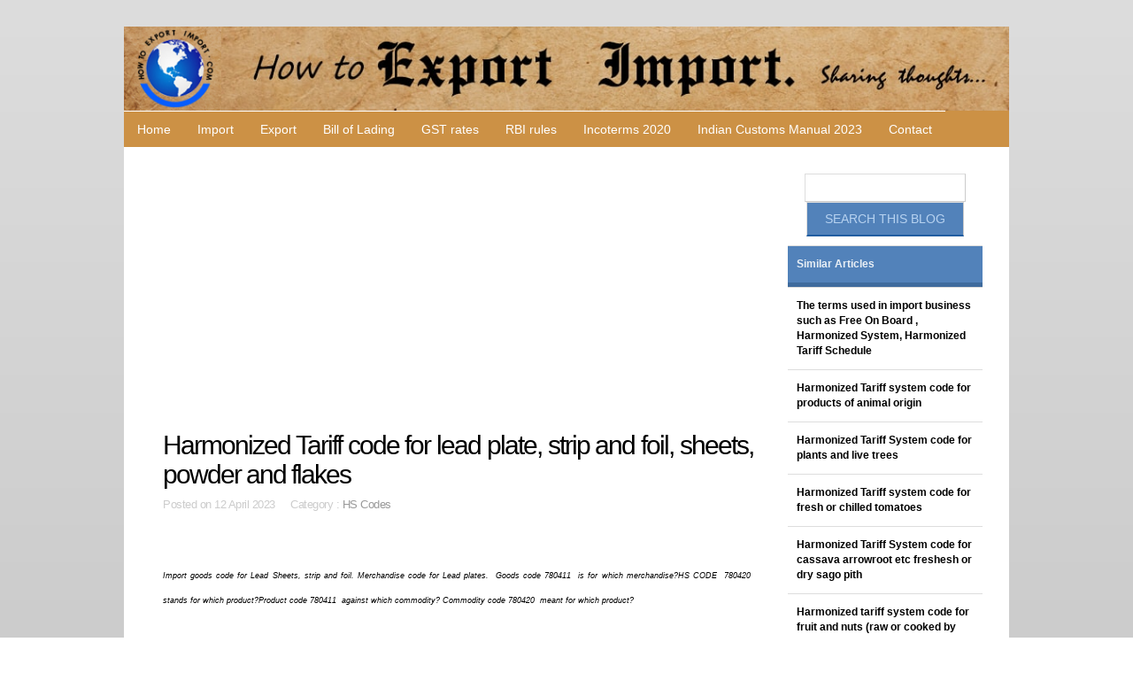

--- FILE ---
content_type: text/html; charset=utf-8
request_url: https://howtoexportimport.com/Harmonized-Tariff-code-for-lead-plate-strip-and-fo-2930.aspx
body_size: 58297
content:


<!DOCTYPE html>
        
<html xmlns="http://www.w3.org/1999/xhtml">
<head><meta http-equiv="Content-Type" content="text/html; charset=utf-8" /><title>
	Harmonized Tariff code for lead plate, strip and foil, sheets, powder and flakes
</title><link rel="stylesheet" href="/styles.css" type="text/css" /><link href="/css/bootstrap.css" rel="stylesheet" /><link rel="stylesheet" type="text/css" href="/css/style.css" /><meta name="viewport" content="width=device-width, minimum-scale=1.0, maximum-scale=1.0" />
    <script async src="//pagead2.googlesyndication.com/pagead/js/adsbygoogle.js"></script>
<script>
     (adsbygoogle = window.adsbygoogle || []).push({
          google_ad_client: "ca-pub-7465763445002640",
          enable_page_level_ads: true
     });
</script>
</head>

<body>
    <form method="post" action="/Harmonized-Tariff-code-for-lead-plate-strip-and-fo-2930.aspx" onsubmit="javascript:return WebForm_OnSubmit();" id="f343">
<div class="aspNetHidden">
<input type="hidden" name="__EVENTTARGET" id="__EVENTTARGET" value="" />
<input type="hidden" name="__EVENTARGUMENT" id="__EVENTARGUMENT" value="" />
<input type="hidden" name="__VIEWSTATE" id="__VIEWSTATE" value="/[base64]/[base64]/[base64]/[base64]/[base64]/[base64]/[base64]" />
</div>

<script type="text/javascript">
//<![CDATA[
var theForm = document.forms['f343'];
if (!theForm) {
    theForm = document.f343;
}
function __doPostBack(eventTarget, eventArgument) {
    if (!theForm.onsubmit || (theForm.onsubmit() != false)) {
        theForm.__EVENTTARGET.value = eventTarget;
        theForm.__EVENTARGUMENT.value = eventArgument;
        theForm.submit();
    }
}
//]]>
</script>


<script src="/WebResource.axd?d=FJpbnJs-VMK8eRm9CgkArmJ36VpEqGm0QOTsViFyl3crXYoXmLnsH0h3C6z0zygt2gsUNtYnE8ESNtjDOdpJEy3nx_o1&amp;t=638628405619783110" type="text/javascript"></script>


<script src="/WebResource.axd?d=FmB82ELCr5SJyVTUsMNhiihEZvthCGvs_52JKPp-8cHGrDRj---uvt3Wzz66vuAIofCJhM0Dbk2YEfHXXyvWSWUuZGSLd_1j_gkWHyo-Suwe20450&amp;t=638628405619783110" type="text/javascript"></script>
<script type="text/javascript">
//<![CDATA[
function WebForm_OnSubmit() {
if (typeof(ValidatorOnSubmit) == "function" && ValidatorOnSubmit() == false) return false;
return true;
}
//]]>
</script>

<div class="aspNetHidden">

	<input type="hidden" name="__VIEWSTATEGENERATOR" id="__VIEWSTATEGENERATOR" value="3989C74E" />
	<input type="hidden" name="__EVENTVALIDATION" id="__EVENTVALIDATION" value="/wEdAAgeGLlMriBtkDmvtBSzjQnrVSgTG0bdETrBsn8OBrKeK1oU0MHAsdbqkzwB6LjaZJHrBWqQ5LvcM6khVFOYYahsjDu35o5CUn6umW4JNpE1p/mSnBMoEMELP9IMJqjFt8ZzC0HW5X2NZNG+sx79x9AcrSDLOWdTP/lMCpx+xdCAa27N3uYhwekcDsLNvCniHvp8gY2U" />
</div>
                           
               
   

    <div id="container" class="width">

    <div>
    <table width="100%"   border="0" cellpadding="0" cellspacing="0"  >
      <tr>
        <td align="center" valign ="middle" style ="background-color:#cc9145;">
            <div class="moblogo"><img src="/image/logo1.jpg"    class="img-responsive"></div>

<div align="center" >
            <a class="toggleMenu" href="#">
 ☰ Menu 
          </a>
            </div>

        </td>
       <td align="left" valign ="middle"  >
               
           <div class="moblogo"><img src="/image/logo3.jpg" class="img-responsive"></div>
                <div class="moblogo2"><img src="/image/logo4.jpg" class="img-responsive"></div>
       </td>


       </tr>
         
    </table></div>

    <div class="container">
	

<ul class="nav">
	<li  class="test">
		<a href="/default.aspx">Home </a></li>
               
  <li>  <a href="/Import/default.aspx" >Import</a></li>
                       
  <li>  <a href="/Export/default.aspx" >Export</a></li>
                       
  <li>  <a href="/Bill-of-Lading/default.aspx" >Bill of Lading</a></li>
                       
  <li>  <a href="/GST-rates/default.aspx" >GST rates</a></li>
                       
  <li>  <a href="/RBI-rules/default.aspx" >RBI rules</a></li>
                       
  <li>  <a href="/Incoterms-2020-/default.aspx" >Incoterms 2020 </a></li>
                       
  <li>  <a href="/Indian-Customs-Manual-2023/default.aspx" >Indian Customs Manual 2023</a></li>
                        
                  <li><a href="/contact.aspx" >Contact</a></li>
     
</ul></div>

<script type="text/javascript" src="http://code.jquery.com/jquery-1.7.2.min.js"></script>
<script type="text/javascript" src="/script.js"></script>
    <div id="body">
 
    <style  type="text/css"   >
         p a{
            text-decoration:underline;font-family:Droid-serif;font-weight:400;font-size:18px;color: #0000ff;
        }
    </style>
    
<script src='https://www.google.com/recaptcha/api.js'></script>
    <section id="content" class="three-column">
        <script async src="//pagead2.googlesyndication.com/pagead/js/adsbygoogle.js"></script>
<!-- 1 mob responsive auto fit -->
<ins class="adsbygoogle"
     style="display:block"
     data-ad-client="ca-pub-7465763445002640"
     data-ad-slot="5783112945"
     data-ad-format="auto"></ins>
<script>
    (adsbygoogle = window.adsbygoogle || []).push({});
</script>
	    <article> 
     
			<h2><span id="ContentPlaceHolder1_pagetitle">Harmonized Tariff code for lead plate, strip and foil, sheets, powder and flakes</span></h2>
			<div class="article-info">Posted on  <span id="ContentPlaceHolder1_TimeCat">12 April 2023 &nbsp;&nbsp;&nbsp;&nbsp;Category : <a href='/HS-Codes/default.aspx'>HS Codes</a></span></div>
 
            
            <p>   <span id="ContentPlaceHolder1_contenttxt"><p>&nbsp;</p>
<p><span style="font-size: xx-small;"><em>Import goods code for Lead Sheets, strip and foil. Merchandise code for Lead plates.&nbsp; Goods code 780411&nbsp; is for which merchandise?HS CODE&nbsp; 780420&nbsp; stands for which product?Product code 780411&nbsp; against which commodity? Commodity code 780420&nbsp; meant for which product?</em></span></p>
<p>&nbsp;</p>
<p><a href="/Find-HTS-HS-code-of-your-product-4088.aspx"><span style="color: #004000;">Find Export Import product code (HTS code) of your goods</span></a> <br /><span style="color: #004000;">Commodity HTS (HS) code </span><a href="/HS-code-for-lead-and-articles-thereof-2933.aspx"><span style="color: #004000;">chapter 78 lead and articles thereof</span></a></p>
<p><br /><a href="/Harmonized-Tariff-code-for-lead-plate-strip-and-fo-2930.aspx"><span style="color: #004000; font-size: medium;"><strong>7804&nbsp; lead plates, sheets, strip, foil, powder &amp; flakes</strong></span></a></p>
<p><span style="color: #004000;"><span style="font-size: large;"><strong>780411&nbsp; Lead Sheets, strip and foil of a thickness (excluding any backing) not exceeding 0.2 mm (0.008 inch) <br />780419&nbsp; Other Lead plates <br />780420&nbsp; Lead Powders and flakes</strong></span></span></p>
<p>&nbsp;</p>
<p><a href="/Government-rules-to-export-Lead-and-Lead-Articles-1494.aspx"><strong><span style="color: #9b00d3;">How to import Lead Powders and flakes and other goods mentioned above</span></strong></a></p>
<p><a href="/Policies-to-Import-Lead-and-Lead-Articles-1069.aspx"><strong><span style="color: #9b00d3;">Procedures to export Lead Powders and flakes and other goods mentioned above</span></strong></a></p>
<p>&nbsp;&nbsp;</p>
<p>&nbsp;</p>
<p><a href="http://www.howtoexportimport.com/GST-rates-for-Goods-and-Services-5817.aspx">Click here to know GST rate on Goods and Services</a></p>
<p><a href="http://www.howtoexportimport.com/GST-exempted-goods-and-services-5824.aspx">GST Exemption list of goods and services</a></p>
<p><a href="/HSN-codes-and-Service-tariff-codes-for-GST-5825.aspx">Find HSN number or Service tariff code for GST</a></p>
<p><a href="http://www.howtoexportimport.com/All-about-enrolment-with-GST-common-portal-for-reg-4531.aspx">GST registration guidelines</a></p>
<p><a href="/Indian-GST-Acts-5818.aspx">Indian GST Laws</a></p>
<p><a href="/Learn-EXPORTS-IMPORTS-Free-of-cost-583.aspx">How to export your goods?</a></p>
<p>&nbsp;</p>
<p><a href="/Learn-EXPORTS-IMPORTS-Free-of-cost-583.aspx">Learn International trade online free</a>. <br /><a href="/10-Tips-to-get-export-order-399.aspx">How to get Export Orders?</a>&nbsp; <br /><a href="/How-to-settle-dispute-in-International-Business-of-557.aspx">How to settle dispute in Exports and Imports?</a>&nbsp; <br /><a href="/Documents-required-for-import-customs-clearance-159.aspx">Import clearance procedures and formalities</a>&nbsp; <br /><a href="/Bank-Pre-shipment-Finance-to-exporters-834.aspx">Bank finance to exporters as pre shipment finance</a>&nbsp; <br /><a href="/Tips-to-exporters-on-Documentation-404.aspx">Tips to exporters on Documentation</a>&nbsp; <br /><a href="/How-Letter-of-Credit-LC-works-36.aspx">How does Letter of Credit work?</a></p>
<p>&nbsp;</p>
<p><a href="/Bank-Packing-credit-to-exporters-of-Floriculture-G-840.aspx"><span style="color: #a92355;">Bank Packing credit to exporters of Floriculture, Grapes and Other Agro-based Products</span></a> <br /><a href="/How-is-packing-credit-pre-shipment-finance-be-liqu-835.aspx"><span style="color: #a92355;">How is packing credit/pre shipment finance be liquidated?</span></a> <br /><a href="/Bank-Pre-shipment-Finance-to-exporters-834.aspx"><span style="color: #a92355;">Bank Pre shipment Finance to exporters</span></a> <br /><a href="/Dimension-details-of-20-rsquo;-Hard-Top-Container-986.aspx"><span style="color: #a92355;">Dimension details of 20&rsquo; Hard Top Container</span></a> <br /><a href="/Common-tips-to-importers-of-Sugars-and-Sugar-Confe-959.aspx"><span style="color: #a92355;">Common tips to importers of Sugars and Sugar Confectionery</span></a> <br /><a href="/Tips-to-importers-of-Edible-preparations-of-fish-m-958.aspx"><span style="color: #a92355;">Tips to importers of Edible preparations of fish,meat,crustaceans etc</span></a></p>
<p><a href="/Tips-to-importers-of-Bamboos-Rattans-Reeds-Rushes--956.aspx"><span style="color: #a92355;">Tips to importers of Bamboos,Rattans,Reeds,Rushes,pips,Betel leaves, Coconut shell, Rudraksha seeds</span></a> <br /><a href="/Tips-to-import-Gums-Resins-and-other-vegetable-sap-955.aspx"><span style="color: #a92355;">Tips to import Gums,Resins and other vegetable saps and extracts</span></a> <br /><a href="/How-to-import-products-of-OIL-SEEDS-MEDICINAL-PLAN-954.aspx"><span style="color: #a92355;">How to import products of OIL SEEDS, MEDICINAL PLANTS and MEDICINAL STRAW?</span></a> <br /><a href="/DRY-CARGO-CONTAINERS-963.aspx"><span style="color: #a92355;">DRY CARGO CONTAINERS</span></a> <br /><a href="/Conditions-of-Bank-to-provide-Export-Packing-Credi-838.aspx"><span style="color: #a92355;">Conditions of Bank to provide Export Packing Credit to Sub-Suppliers</span></a> <br /><a href="/Packing-credit-pre-shipment-finance-to-suppliers-f-837.aspx"><span style="color: #a92355;">Packing credit pre shipment finance to suppliers for exports through other export agencies</span></a> <br /><a href="/Bank-Running-Account-Facility-for-Exporters-836.aspx"><span style="color: #a92355;">Bank Running Account Facility for Exporters</span></a> <br /><a href="/Negotiation-procedures-and-formalities-of-export-b-62.aspx"><span style="color: #a92355;">Negotiation procedures and formalities of export bills</span></a> <br /><a href="/Non-receipt-of-Cargo-Arrival-Notice-Can-importer-s-410.aspx"><span style="color: #a92355;">Non receipt of Cargo Arrival Notice, Can importer sue against shipping company</span></a> <br /><a href="/OBJECTIVES-OF-CUSTOMS-CONTROL-for-EXPORT-GOODS-494.aspx"><span style="color: #a92355;">OBJECTIVES OF CUSTOMS CONTROL for EXPORT GOODS</span></a></p>
<p><a href="/OBL-not-released-OBL-not-surrendered-no-telex-rele-121.aspx"><span style="color: #a92355;">OBL not released OBL not surrendered no telex release</span></a></p>
<p>&nbsp;</p>
<p>This post explains:</p>
<p>What is the HS code for Lead Powders and flakes?What is HTS code&nbsp; for Lead Sheets, strip and foil? Mention Harmonized Tariff system code of Lead Powders and flakes. What is the Product code for import of Lead Sheets, strip and foil.How to get commodity code to export Lead Powders and flakes.&nbsp;&nbsp;&nbsp;&nbsp; Export goods code for Lead plates.</p></span></p>
            <br />
                  
            <div id="ContentPlaceHolder1_pnlcomm" style="background-color:#F0F0F0;width:100%;padding :1px 4px 12px 9px;">
	
                                      <h3>Comments        </h3>        
                                            
                                                            <div>
		<table cellspacing="0" Border="0" id="ContentPlaceHolder1_comnt" style="border-style:None;width:100%;border-collapse:collapse;">
			<tr>
				<td><br />
                                                                           <fieldset style ="text-align: justify;"> <legend>   NITIN KARIA: 
                                                                         <span class="article-info">On 18 October 2019</span></legend> 
                                                                           WHAT IS DIRRENCE BETWEEN LEAD SHEET AND LEAD PLATES.CAN LEAD PLATE COMES N ROLLED FORM? 
                                                                           </fieldset>                                                                         
                                                                        </td>
			</tr>
		</table>
	</div>


</div>
</article>
	
		
            <h3>Discussion Forum</h3>
         You can also share your thoughts about this article.<br />
           Any one can answer on question posted by Readers
            <fieldset> 
                    <p><label for="name">Name:</label>
                        <input name="ctl00$ContentPlaceHolder1$UsrName" type="text" id="ContentPlaceHolder1_UsrName" />
                                           
                                                <span id="ContentPlaceHolder1_RequiredFieldValidator1" style="visibility:hidden;">*</span></p>
                    <p><label for="email">Email:</label>
                  <input name="ctl00$ContentPlaceHolder1$UsrEmail" type="text" id="ContentPlaceHolder1_UsrEmail" />

                   <span id="ContentPlaceHolder1_RequiredFieldValidator2" style="visibility:hidden;">*</span></p>
                                        <p><label for="message">Message:</label>
                 <textarea name="ctl00$ContentPlaceHolder1$comment" rows="2" cols="20" id="ContentPlaceHolder1_comment">
</textarea>
                <span id="ContentPlaceHolder1_RequiredFieldValidator3" style="visibility:hidden;">*</span>
                    </p>
                     <p>
                         <div class="g-recaptcha" data-sitekey="6LfIlT0UAAAAABhOWjFJ6bITrz1PAS60t364TwH3"></div></p>
                    
                    <p><input type="submit" name="ctl00$ContentPlaceHolder1$Button1" value="Submit Comment" onclick="javascript:WebForm_DoPostBackWithOptions(new WebForm_PostBackOptions(&quot;ctl00$ContentPlaceHolder1$Button1&quot;, &quot;&quot;, true, &quot;sdsdf&quot;, &quot;&quot;, false, false))" id="ContentPlaceHolder1_Button1" class="formbutton" /> </p>
               <p><input name="ctl00$ContentPlaceHolder1$errlbl" type="text" id="ContentPlaceHolder1_errlbl" style="color:Red;background-color:Transparent;border-style:None;" /></p>
            </fieldset>                                                                                                     

                                                        
  </section>

       

        <aside class="sidebar small-sidebar right-sidebar"> 
                                                             <div id="pnlsearch" align="center" onkeypress="javascript:return WebForm_FireDefaultButton(event, &#39;Butsrch&#39;)">
	
              <input name="ctl00$txtsrch" type="text" id="txtsrch" class="s" />   <br />  
  <input type="submit" name="ctl00$Butsrch" value="Search this blog" id="Butsrch" style="background-color: #5282BA;color: #B7D2F0;display: inline-block;border-bottom-width:2px;border-bottom-color: #215DA1;padding: 8px 20px;text-decoration: none;text-transform: uppercase;" />
                                                                

                                                              
</div>   
            	<ul>	
       
             
                     <li>    
                    <ul class="blocklist">     
                         
                        
    
                        
 <li><a class="selected" href="#">Similar Articles</a></li>
                            
                          <li><a style="font-weight:600;color:black;"  href='/The-terms-used-in-import-business-such-as-Free-On--1802.aspx'>
                                                                    The terms used in import business such as Free On Board , Harmonized System, Harmonized Tariff Schedule
                                                                </a> </li>  
                          <li><a style="font-weight:600;color:black;"  href='/Harmonized-Tariff-system-code-for-products-of-anim-2827.aspx'>
                                                                    Harmonized Tariff system code for products of animal origin
                                                                </a> </li>  
                          <li><a style="font-weight:600;color:black;"  href='/Harmonized-Tariff-System-code-for-plants-and-live--2832.aspx'>
                                                                    Harmonized Tariff System code for plants and live trees
                                                                </a> </li>  
                          <li><a style="font-weight:600;color:black;"  href='/Harmonized-Tariff-system-code-for-fresh-or-chilled-2834.aspx'>
                                                                    Harmonized Tariff system code for fresh or chilled tomatoes
                                                                </a> </li>  
                          <li><a style="font-weight:600;color:black;"  href='/Harmonized-Tariff-System-code-for-cassava-arrowroo-2846.aspx'>
                                                                    Harmonized Tariff System code for cassava arrowroot etc freshesh or dry sago pith
                                                                </a> </li>  
                          <li><a style="font-weight:600;color:black;"  href='/Harmonized-tariff-system-code-for-fruit-and-nuts-r-2878.aspx'>
                                                                    Harmonized tariff system code for fruit and nuts (raw or cooked by steam etc), frozen
                                                                </a> </li>  
                          <li><a style="font-weight:600;color:black;"  href='/Harmonized-Tariff-system-code-for-articles-of-jewe-2911.aspx'>
                                                                    Harmonized Tariff system code for articles of jewelry and parts of silver or precious metal
                                                                </a> </li>  
                          <li><a style="font-weight:600;color:black;"  href='/Harmonized-Tariff-System-code-of-seeds-fruit-and-s-2961.aspx'>
                                                                    Harmonized Tariff System code of seeds, fruit and spores, for sowing
                                                                </a> </li>  
                          <li><a style="font-weight:600;color:black;"  href='/Harmonized-Tariff-system-codes-of-oil-seeds-grains-2967.aspx'>
                                                                    Harmonized Tariff system codes of oil seeds,grains,medicinal plants,straw
                                                                </a> </li>  
                          <li><a style="font-weight:600;color:black;"  href='/Harmonized-Tariff-system-code-for-aluminum-powders-2970.aspx'>
                                                                    Harmonized Tariff system code for aluminum powders of nonlamellar structure or lamellar structure
                                                                </a> </li>  

                        </ul>
                         </li>
                    </ul>
           <div style ="max-height:250px;overflow:hidden;" >
             <script async src="//pagead2.googlesyndication.com/pagead/js/adsbygoogle.js"></script>
<!-- 1 mob responsive auto fit -->
<ins class="adsbygoogle"
     style="display:block"
     data-ad-client="ca-pub-7465763445002640"
     data-ad-slot="5783112945"
     data-ad-format="auto"></ins>
<script>
    (adsbygoogle = window.adsbygoogle || []).push({});
</script>
               </div> 
	<ul>	
       
             
                     <li>    
                    <ul class="blocklist">     
                         
                        
                        <li><a class="selected" href="#">Most Recent Articles</a></li>
                        
                          <li><a   href='/CENTRAL-EXCISE-Notification-No-16-of-2024-dated-14-22508.aspx'>
                                                                    CENTRAL EXCISE Notification No 16 of 2024 dated 14th June, 2024
                                                                </a> </li>  
                          <li><a   href='/Notification-no-15-2024-CENTRAL-EXCISE-date-on-31s-22507.aspx'>
                                                                    Notification no 15/2024 CENTRAL EXCISE date on 31st May, 2024
                                                                </a> </li>  
                          <li><a   href='/CENTRAL-EXCISE-Notification-No-14-of-2024-dated-15-22506.aspx'>
                                                                    CENTRAL EXCISE Notification No 14 of 2024 dated 15th May, 2024
                                                                </a> </li>  
                          <li><a   href='/Notification-no-13-2024-CENTRAL-EXCISE-date-on-30t-22505.aspx'>
                                                                    Notification no 13/2024 CENTRAL EXCISE date on 30th April, 2024
                                                                </a> </li>  
                          <li><a   href='/CENTRAL-EXCISE-Notification-No-12-of-2024-dated-15-22504.aspx'>
                                                                    CENTRAL EXCISE Notification No 12 of 2024 dated 15th April, 2024
                                                                </a> </li>  
                          <li><a   href='/Notification-no-11-2024-CENTRAL-EXCISE-date-on-3rd-22503.aspx'>
                                                                    Notification no 11/2024 CENTRAL EXCISE date on 3rd April, 2024
                                                                </a> </li>  
                          <li><a   href='/CENTRAL-EXCISE-Notification-No-10-of-2024-dated-15-22502.aspx'>
                                                                    CENTRAL EXCISE Notification No 10 of 2024 dated 15th March, 2024
                                                                </a> </li>  
                          <li><a   href='/Notification-No-25-2024-Customs-date-on-6th-May-20-22501.aspx'>
                                                                    Notification No 25/2024 Customs date on  6th May, 2024
                                                                </a> </li>  
                          <li><a   href='/CUSTOMS-Notification-No-24-of-2024-dated-3rd-May-2-22500.aspx'>
                                                                    CUSTOMS Notification No 24 of 2024 dated 3rd May, 2024
                                                                </a> </li>  
                          <li><a   href='/Notification-No-23-2024-Customs-date-on-5th-April--22499.aspx'>
                                                                    Notification No 23/2024 Customs date on  5th April, 2024
                                                                </a> </li>  
                          <li>
<a href="/Track-your-Air-shipment-here-437.aspx" >Track Your Air Shipment Here</a> </li>
                     <li>    
 <a href="/Track-your-Sea-shipment-here-439.aspx" class="commt-line">Track Your Sea Shipment Here</a> 
                           </li>
                    </ul>
                </li>
                
               

		
               
                


               <script async src="//pagead2.googlesyndication.com/pagead/js/adsbygoogle.js"></script>
<!-- 1 mob responsive auto fit -->
<ins class="adsbygoogle"
     style="display:block"
     data-ad-client="ca-pub-7465763445002640"
     data-ad-slot="5783112945"
     data-ad-format="auto"></ins>
<script>
    (adsbygoogle = window.adsbygoogle || []).push({});
</script>

                <li>    
                    <ul class="blocklist">      
                        <li><a class="selected" href="#">Featured Articles</a></li>
                        
                          <li><a   href='/Why-best-attention-while-preparing-Export-Invoice--147.aspx'>
                                                                    Why, best attention while preparing Export Invoice?
                                                                </a> </li>  
                          <li><a   href='/How-to-export-from-India-to-Iraq--9079.aspx'>
                                                                    How to export from India to Iraq?
                                                                </a> </li>  
                          <li><a   href='/-Import-from-Italy-to-India-step-by-step-procedure-8495.aspx'>
                                                                     Import from Italy to India, step by step procedures  
                                                                </a> </li>  
                          <li><a   href='/Zero-percentage-GST-on-Health-care-services-by-a-c-6257.aspx'>
                                                                    Zero percentage GST on Health care services by a clinical establishment
                                                                </a> </li>  
                          <li><a   href='/Indian-Tariff-Code-ITC-for-FURNITURE-BEDDING-CUSHI-937.aspx'>
                                                                    Indian Tariff Code (ITC) for FURNITURE, BEDDING, CUSHIONS, LAMPS and LIGHTING FITTINGS NESOI, ILLUMINATED SIGNS, NAMEPLATES and THE LIKE, PREFABRICATED BUILDINGS
                                                                </a> </li>  
                          <li><a   href='/Steps-required-to-import-Rubber-and-rubber-article-1033.aspx'>
                                                                    Steps required to import Rubber and rubber articles
                                                                </a> </li>  
                          <li><a   href='/GST-scheduled-rate-on-Processed-fish-business-7348.aspx'>
                                                                    GST scheduled rate on Processed fish business
                                                                </a> </li>  
                          <li><a   href='/No-need-to-pay-GST-on-sale-of-spacecraft-launch-ve-6472.aspx'>
                                                                    No need to pay GST on sale of spacecraft launch vehicles
                                                                </a> </li>  
                          <li><a   href='/6-digit-HS-codes-Chapter-37-PHOTOGRAPHIC-OR-CINEMA-728.aspx'>
                                                                    6 digit HS codes Chapter 37 PHOTOGRAPHIC OR CINEMATOGRAPHIC GOODS
                                                                </a> </li>  
                          <li><a   href='/GST-rate-for-Business-Auxiliary-Service-5693.aspx'>
                                                                    GST rate for Business Auxiliary Service
                                                                </a> </li>  
                        
                    </ul>
                </li>
                
               

		
               
                


               <script async src="//pagead2.googlesyndication.com/pagead/js/adsbygoogle.js"></script>
<!-- 1 mob responsive auto fit -->
<ins class="adsbygoogle"
     style="display:block"
     data-ad-client="ca-pub-7465763445002640"
     data-ad-slot="5783112945"
     data-ad-format="auto"></ins>
<script>
    (adsbygoogle = window.adsbygoogle || []).push({});
</script>

                
          </ul>
		
        </aside>
    	<div class="clear"></div>
    </div>
    <footer>
         <script async src="//pagead2.googlesyndication.com/pagead/js/adsbygoogle.js"></script>
<!-- 1 mob responsive auto fit -->
<ins class="adsbygoogle"
     style="display:block"
     data-ad-client="ca-pub-7465763445002640"
     data-ad-slot="5783112945"
     data-ad-format="auto"></ins>
<script>
    (adsbygoogle = window.adsbygoogle || []).push({});
</script>
       
        <div class="footer-content">
          
     
  <ul><li><a  href='/Import/default.aspx'>Import</a></li>  </ul>   
            
  <ul><li><a  href='/Export/default.aspx'>Export</a></li>  </ul>   
            
  <ul><li><a  href='/For-Beginners/default.aspx'>For Beginners</a></li>  </ul>   
            
  <ul><li><a  href='/Track-Your-Shipment/default.aspx'>Track Your Shipment</a></li>  </ul>   
            
  <ul><li><a  href='/Abbreviations/default.aspx'>Abbreviations</a></li>  </ul>   
            
  <ul><li><a  href='/Inco-Terms/default.aspx'>Inco Terms</a></li>  </ul>   
            
  <ul><li><a  href='/Export-India/default.aspx'>Export India</a></li>  </ul>   
            
  <ul><li><a  href='/Import-India/default.aspx'>Import India</a></li>  </ul>   
            
  <ul><li><a  href='/Import-US/default.aspx'>Import US</a></li>  </ul>   
            
  <ul><li><a  href='/Export-Import-Terms/default.aspx'>Export Import Terms</a></li>  </ul>   
            
  <ul><li><a  href='/Export-incentives-and-benefits/default.aspx'>Export incentives and benefits</a></li>  </ul>   
            
  <ul><li><a  href='/FAQ/default.aspx'>FAQ</a></li>  </ul>   
            
  <ul><li><a  href='/Bill-of-Lading/default.aspx'>Bill of Lading</a></li>  </ul>   
            
  <ul><li><a  href='/Foreign-Trade-Policy-2015-20/default.aspx'>Foreign Trade Policy 2015-20</a></li>  </ul>   
            
  <ul><li><a  href='/Start-your-own-Export-Import-Business/default.aspx'>Start your own Export Import Business</a></li>  </ul>   
            
  <ul><li><a  href='/HS-code/default.aspx'>HS code</a></li>  </ul>   
            
  <ul><li><a  href='/Banking-India-/default.aspx'>Banking (India)</a></li>  </ul>   
            
  <ul><li><a  href='/India-Trade-Classification-ITC-/default.aspx'>India Trade Classification (ITC)</a></li>  </ul>   
            
  <ul><li><a  href='/How-to-Import/default.aspx'>How to Import</a></li>  </ul>   
            
  <ul><li><a  href='/Containers/default.aspx'>Containers</a></li>  </ul>   
            
  <ul><li><a  href='/Income-Tax/default.aspx'>Income Tax</a></li>  </ul>   
            
  <ul><li><a  href='/Forms/default.aspx'>Forms</a></li>  </ul>   
            
  <ul><li><a  href='/How-to-export/default.aspx'>How to export</a></li>  </ul>   
            
  <ul><li><a  href='/Foreign-Trade-Policy-2014-19/default.aspx'>Foreign Trade Policy 2014-19</a></li>  </ul>   
            
  <ul><li><a  href='/Freight-forwarding-Terms/default.aspx'>Freight forwarding Terms</a></li>  </ul>   
            
  <ul><li><a  href='/Business-Terms/default.aspx'>Business Terms</a></li>  </ul>   
            
  <ul><li><a  href='/Terms-in-Banking/default.aspx'>Terms in Banking</a></li>  </ul>   
            
  <ul><li><a  href='/Shipping-Terms/default.aspx'>Shipping Terms</a></li>  </ul>   
            
  <ul><li><a  href='/Import-Terms/default.aspx'>Import Terms</a></li>  </ul>   
            
  <ul><li><a  href='/Export-Terms/default.aspx'>Export Terms</a></li>  </ul>   
            
  <ul><li><a  href='/Customs-Terms/default.aspx'>Customs Terms</a></li>  </ul>   
            
  <ul><li><a  href='/Excise-Terms/default.aspx'>Excise Terms</a></li>  </ul>   
            
  <ul><li><a  href='/International-Business-Terms/default.aspx'>International Business Terms</a></li>  </ul>   
            
  <ul><li><a  href='/Notifications/default.aspx'>Notifications</a></li>  </ul>   
            
  <ul><li><a  href='/GST/default.aspx'>GST</a></li>  </ul>   
            
  <ul><li><a  href='/SVB/default.aspx'>SVB</a></li>  </ul>   
            
  <ul><li><a  href='/Income-Tax/default.aspx'>Income Tax</a></li>  </ul>   
            
  <ul><li><a  href='/HS-Codes/default.aspx'>HS Codes</a></li>  </ul>   
            
  <ul><li><a  href='/GST-Law/default.aspx'>GST Law</a></li>  </ul>   
            
  <ul><li><a  href='/GST-FAQ/default.aspx'>GST,FAQ</a></li>  </ul>   
            
  <ul><li><a  href='/HSN-Codes-for-GST/default.aspx'>HSN Codes for GST</a></li>  </ul>   
            
  <ul><li><a  href='/SAC-for-GST/default.aspx'>SAC for GST</a></li>  </ul>   
            
  <ul><li><a  href='/GST-rates/default.aspx'>GST rates</a></li>  </ul>   
            
  <ul><li><a  href='/Logistics/default.aspx'>Logistics</a></li>  </ul>   
            
  <ul><li><a  href='/GST-service-code/default.aspx'>GST service code</a></li>  </ul>   
            
  <ul><li><a  href='/GST-exemptions/default.aspx'>GST exemptions</a></li>  </ul>   
            
  <ul><li><a  href='/GST-tariff/default.aspx'>GST tariff</a></li>  </ul>   
            
  <ul><li><a  href='/GST-rate/default.aspx'>GST rate</a></li>  </ul>   
            
  <ul><li><a  href='/GST-Circulars/default.aspx'>GST Circulars</a></li>  </ul>   
            
  <ul><li><a  href='/GST-EXIM/default.aspx'>GST EXIM</a></li>  </ul>   
            
  <ul><li><a  href='/GST-terms/default.aspx'>GST terms</a></li>  </ul>   
            
  <ul><li><a  href='/Indian-Tax-Terms/default.aspx'>Indian Tax Terms</a></li>  </ul>   
            
  <ul><li><a  href='/GST-terms-difference/default.aspx'>GST terms difference</a></li>  </ul>   
            
  <ul><li><a  href='/RBI-rules/default.aspx'>RBI rules</a></li>  </ul>   
            
  <ul><li><a  href='/Incoterms-2020-/default.aspx'>Incoterms 2020 </a></li>  </ul>   
            
  <ul><li><a  href='/Indian-Customs-circulars-2023/default.aspx'>Indian Customs circulars 2023</a></li>  </ul>   
            
  <ul><li><a  href='/Courier-India/default.aspx'>Courier India</a></li>  </ul>   
            
  <ul><li><a  href='/Indian-Customs-Manual-2023/default.aspx'>Indian Customs Manual 2023</a></li>  </ul>   
            
  <ul><li><a  href='/circular/default.aspx'>circular</a></li>  </ul>   
             
              <ul>   <li>     <a href="/Privacypolicy.aspx" >Privacy policy</a></li> 
           <li>    <a href="/Termsandconditions.aspx" >Terms and conditions</a>  </li>  
                </ul>     
            <div class="clear"></div>
   
                                                       
                                   
           
                     
        </div>
        <div class="footer-bottom">
            <p>&copy; 2018. Howtoexportimport.com</p>
         </div>
    </footer>
</div>
             <script type="text/javascript">

                        var _gaq = _gaq || [];
                        _gaq.push(['_setAccount', 'UA-37400675-1']);
                        _gaq.push(['_trackPageview']);

                        (function () {
                            var ga = document.createElement('script'); ga.type = 'text/javascript'; ga.async = true;
                            ga.src = ('https:' == document.location.protocol ? 'https://ssl' : 'http://www') + '.google-analytics.com/ga.js';
                            var s = document.getElementsByTagName('script')[0]; s.parentNode.insertBefore(ga, s);
                        })();

                    </script>
                              
      
<script type="text/javascript">
//<![CDATA[
var Page_Validators =  new Array(document.getElementById("ContentPlaceHolder1_RequiredFieldValidator1"), document.getElementById("ContentPlaceHolder1_RequiredFieldValidator2"), document.getElementById("ContentPlaceHolder1_RequiredFieldValidator3"));
//]]>
</script>

<script type="text/javascript">
//<![CDATA[
var ContentPlaceHolder1_RequiredFieldValidator1 = document.all ? document.all["ContentPlaceHolder1_RequiredFieldValidator1"] : document.getElementById("ContentPlaceHolder1_RequiredFieldValidator1");
ContentPlaceHolder1_RequiredFieldValidator1.controltovalidate = "ContentPlaceHolder1_UsrName";
ContentPlaceHolder1_RequiredFieldValidator1.errormessage = "Please enter your Name";
ContentPlaceHolder1_RequiredFieldValidator1.validationGroup = "sdsdf";
ContentPlaceHolder1_RequiredFieldValidator1.evaluationfunction = "RequiredFieldValidatorEvaluateIsValid";
ContentPlaceHolder1_RequiredFieldValidator1.initialvalue = "";
var ContentPlaceHolder1_RequiredFieldValidator2 = document.all ? document.all["ContentPlaceHolder1_RequiredFieldValidator2"] : document.getElementById("ContentPlaceHolder1_RequiredFieldValidator2");
ContentPlaceHolder1_RequiredFieldValidator2.controltovalidate = "ContentPlaceHolder1_UsrEmail";
ContentPlaceHolder1_RequiredFieldValidator2.errormessage = "Enter your Email ID";
ContentPlaceHolder1_RequiredFieldValidator2.validationGroup = "sdsdf";
ContentPlaceHolder1_RequiredFieldValidator2.evaluationfunction = "RequiredFieldValidatorEvaluateIsValid";
ContentPlaceHolder1_RequiredFieldValidator2.initialvalue = "";
var ContentPlaceHolder1_RequiredFieldValidator3 = document.all ? document.all["ContentPlaceHolder1_RequiredFieldValidator3"] : document.getElementById("ContentPlaceHolder1_RequiredFieldValidator3");
ContentPlaceHolder1_RequiredFieldValidator3.controltovalidate = "ContentPlaceHolder1_comment";
ContentPlaceHolder1_RequiredFieldValidator3.errormessage = "Enter the comment";
ContentPlaceHolder1_RequiredFieldValidator3.validationGroup = "sdsdf";
ContentPlaceHolder1_RequiredFieldValidator3.evaluationfunction = "RequiredFieldValidatorEvaluateIsValid";
ContentPlaceHolder1_RequiredFieldValidator3.initialvalue = "";
//]]>
</script>


<script type="text/javascript">
//<![CDATA[

var Page_ValidationActive = false;
if (typeof(ValidatorOnLoad) == "function") {
    ValidatorOnLoad();
}

function ValidatorOnSubmit() {
    if (Page_ValidationActive) {
        return ValidatorCommonOnSubmit();
    }
    else {
        return true;
    }
}
        //]]>
</script>
</form>                                              

</body>
</html>


--- FILE ---
content_type: text/html; charset=utf-8
request_url: https://www.google.com/recaptcha/api2/anchor?ar=1&k=6LfIlT0UAAAAABhOWjFJ6bITrz1PAS60t364TwH3&co=aHR0cHM6Ly9ob3d0b2V4cG9ydGltcG9ydC5jb206NDQz&hl=en&v=PoyoqOPhxBO7pBk68S4YbpHZ&size=normal&anchor-ms=20000&execute-ms=30000&cb=gtywtonufxv5
body_size: 49451
content:
<!DOCTYPE HTML><html dir="ltr" lang="en"><head><meta http-equiv="Content-Type" content="text/html; charset=UTF-8">
<meta http-equiv="X-UA-Compatible" content="IE=edge">
<title>reCAPTCHA</title>
<style type="text/css">
/* cyrillic-ext */
@font-face {
  font-family: 'Roboto';
  font-style: normal;
  font-weight: 400;
  font-stretch: 100%;
  src: url(//fonts.gstatic.com/s/roboto/v48/KFO7CnqEu92Fr1ME7kSn66aGLdTylUAMa3GUBHMdazTgWw.woff2) format('woff2');
  unicode-range: U+0460-052F, U+1C80-1C8A, U+20B4, U+2DE0-2DFF, U+A640-A69F, U+FE2E-FE2F;
}
/* cyrillic */
@font-face {
  font-family: 'Roboto';
  font-style: normal;
  font-weight: 400;
  font-stretch: 100%;
  src: url(//fonts.gstatic.com/s/roboto/v48/KFO7CnqEu92Fr1ME7kSn66aGLdTylUAMa3iUBHMdazTgWw.woff2) format('woff2');
  unicode-range: U+0301, U+0400-045F, U+0490-0491, U+04B0-04B1, U+2116;
}
/* greek-ext */
@font-face {
  font-family: 'Roboto';
  font-style: normal;
  font-weight: 400;
  font-stretch: 100%;
  src: url(//fonts.gstatic.com/s/roboto/v48/KFO7CnqEu92Fr1ME7kSn66aGLdTylUAMa3CUBHMdazTgWw.woff2) format('woff2');
  unicode-range: U+1F00-1FFF;
}
/* greek */
@font-face {
  font-family: 'Roboto';
  font-style: normal;
  font-weight: 400;
  font-stretch: 100%;
  src: url(//fonts.gstatic.com/s/roboto/v48/KFO7CnqEu92Fr1ME7kSn66aGLdTylUAMa3-UBHMdazTgWw.woff2) format('woff2');
  unicode-range: U+0370-0377, U+037A-037F, U+0384-038A, U+038C, U+038E-03A1, U+03A3-03FF;
}
/* math */
@font-face {
  font-family: 'Roboto';
  font-style: normal;
  font-weight: 400;
  font-stretch: 100%;
  src: url(//fonts.gstatic.com/s/roboto/v48/KFO7CnqEu92Fr1ME7kSn66aGLdTylUAMawCUBHMdazTgWw.woff2) format('woff2');
  unicode-range: U+0302-0303, U+0305, U+0307-0308, U+0310, U+0312, U+0315, U+031A, U+0326-0327, U+032C, U+032F-0330, U+0332-0333, U+0338, U+033A, U+0346, U+034D, U+0391-03A1, U+03A3-03A9, U+03B1-03C9, U+03D1, U+03D5-03D6, U+03F0-03F1, U+03F4-03F5, U+2016-2017, U+2034-2038, U+203C, U+2040, U+2043, U+2047, U+2050, U+2057, U+205F, U+2070-2071, U+2074-208E, U+2090-209C, U+20D0-20DC, U+20E1, U+20E5-20EF, U+2100-2112, U+2114-2115, U+2117-2121, U+2123-214F, U+2190, U+2192, U+2194-21AE, U+21B0-21E5, U+21F1-21F2, U+21F4-2211, U+2213-2214, U+2216-22FF, U+2308-230B, U+2310, U+2319, U+231C-2321, U+2336-237A, U+237C, U+2395, U+239B-23B7, U+23D0, U+23DC-23E1, U+2474-2475, U+25AF, U+25B3, U+25B7, U+25BD, U+25C1, U+25CA, U+25CC, U+25FB, U+266D-266F, U+27C0-27FF, U+2900-2AFF, U+2B0E-2B11, U+2B30-2B4C, U+2BFE, U+3030, U+FF5B, U+FF5D, U+1D400-1D7FF, U+1EE00-1EEFF;
}
/* symbols */
@font-face {
  font-family: 'Roboto';
  font-style: normal;
  font-weight: 400;
  font-stretch: 100%;
  src: url(//fonts.gstatic.com/s/roboto/v48/KFO7CnqEu92Fr1ME7kSn66aGLdTylUAMaxKUBHMdazTgWw.woff2) format('woff2');
  unicode-range: U+0001-000C, U+000E-001F, U+007F-009F, U+20DD-20E0, U+20E2-20E4, U+2150-218F, U+2190, U+2192, U+2194-2199, U+21AF, U+21E6-21F0, U+21F3, U+2218-2219, U+2299, U+22C4-22C6, U+2300-243F, U+2440-244A, U+2460-24FF, U+25A0-27BF, U+2800-28FF, U+2921-2922, U+2981, U+29BF, U+29EB, U+2B00-2BFF, U+4DC0-4DFF, U+FFF9-FFFB, U+10140-1018E, U+10190-1019C, U+101A0, U+101D0-101FD, U+102E0-102FB, U+10E60-10E7E, U+1D2C0-1D2D3, U+1D2E0-1D37F, U+1F000-1F0FF, U+1F100-1F1AD, U+1F1E6-1F1FF, U+1F30D-1F30F, U+1F315, U+1F31C, U+1F31E, U+1F320-1F32C, U+1F336, U+1F378, U+1F37D, U+1F382, U+1F393-1F39F, U+1F3A7-1F3A8, U+1F3AC-1F3AF, U+1F3C2, U+1F3C4-1F3C6, U+1F3CA-1F3CE, U+1F3D4-1F3E0, U+1F3ED, U+1F3F1-1F3F3, U+1F3F5-1F3F7, U+1F408, U+1F415, U+1F41F, U+1F426, U+1F43F, U+1F441-1F442, U+1F444, U+1F446-1F449, U+1F44C-1F44E, U+1F453, U+1F46A, U+1F47D, U+1F4A3, U+1F4B0, U+1F4B3, U+1F4B9, U+1F4BB, U+1F4BF, U+1F4C8-1F4CB, U+1F4D6, U+1F4DA, U+1F4DF, U+1F4E3-1F4E6, U+1F4EA-1F4ED, U+1F4F7, U+1F4F9-1F4FB, U+1F4FD-1F4FE, U+1F503, U+1F507-1F50B, U+1F50D, U+1F512-1F513, U+1F53E-1F54A, U+1F54F-1F5FA, U+1F610, U+1F650-1F67F, U+1F687, U+1F68D, U+1F691, U+1F694, U+1F698, U+1F6AD, U+1F6B2, U+1F6B9-1F6BA, U+1F6BC, U+1F6C6-1F6CF, U+1F6D3-1F6D7, U+1F6E0-1F6EA, U+1F6F0-1F6F3, U+1F6F7-1F6FC, U+1F700-1F7FF, U+1F800-1F80B, U+1F810-1F847, U+1F850-1F859, U+1F860-1F887, U+1F890-1F8AD, U+1F8B0-1F8BB, U+1F8C0-1F8C1, U+1F900-1F90B, U+1F93B, U+1F946, U+1F984, U+1F996, U+1F9E9, U+1FA00-1FA6F, U+1FA70-1FA7C, U+1FA80-1FA89, U+1FA8F-1FAC6, U+1FACE-1FADC, U+1FADF-1FAE9, U+1FAF0-1FAF8, U+1FB00-1FBFF;
}
/* vietnamese */
@font-face {
  font-family: 'Roboto';
  font-style: normal;
  font-weight: 400;
  font-stretch: 100%;
  src: url(//fonts.gstatic.com/s/roboto/v48/KFO7CnqEu92Fr1ME7kSn66aGLdTylUAMa3OUBHMdazTgWw.woff2) format('woff2');
  unicode-range: U+0102-0103, U+0110-0111, U+0128-0129, U+0168-0169, U+01A0-01A1, U+01AF-01B0, U+0300-0301, U+0303-0304, U+0308-0309, U+0323, U+0329, U+1EA0-1EF9, U+20AB;
}
/* latin-ext */
@font-face {
  font-family: 'Roboto';
  font-style: normal;
  font-weight: 400;
  font-stretch: 100%;
  src: url(//fonts.gstatic.com/s/roboto/v48/KFO7CnqEu92Fr1ME7kSn66aGLdTylUAMa3KUBHMdazTgWw.woff2) format('woff2');
  unicode-range: U+0100-02BA, U+02BD-02C5, U+02C7-02CC, U+02CE-02D7, U+02DD-02FF, U+0304, U+0308, U+0329, U+1D00-1DBF, U+1E00-1E9F, U+1EF2-1EFF, U+2020, U+20A0-20AB, U+20AD-20C0, U+2113, U+2C60-2C7F, U+A720-A7FF;
}
/* latin */
@font-face {
  font-family: 'Roboto';
  font-style: normal;
  font-weight: 400;
  font-stretch: 100%;
  src: url(//fonts.gstatic.com/s/roboto/v48/KFO7CnqEu92Fr1ME7kSn66aGLdTylUAMa3yUBHMdazQ.woff2) format('woff2');
  unicode-range: U+0000-00FF, U+0131, U+0152-0153, U+02BB-02BC, U+02C6, U+02DA, U+02DC, U+0304, U+0308, U+0329, U+2000-206F, U+20AC, U+2122, U+2191, U+2193, U+2212, U+2215, U+FEFF, U+FFFD;
}
/* cyrillic-ext */
@font-face {
  font-family: 'Roboto';
  font-style: normal;
  font-weight: 500;
  font-stretch: 100%;
  src: url(//fonts.gstatic.com/s/roboto/v48/KFO7CnqEu92Fr1ME7kSn66aGLdTylUAMa3GUBHMdazTgWw.woff2) format('woff2');
  unicode-range: U+0460-052F, U+1C80-1C8A, U+20B4, U+2DE0-2DFF, U+A640-A69F, U+FE2E-FE2F;
}
/* cyrillic */
@font-face {
  font-family: 'Roboto';
  font-style: normal;
  font-weight: 500;
  font-stretch: 100%;
  src: url(//fonts.gstatic.com/s/roboto/v48/KFO7CnqEu92Fr1ME7kSn66aGLdTylUAMa3iUBHMdazTgWw.woff2) format('woff2');
  unicode-range: U+0301, U+0400-045F, U+0490-0491, U+04B0-04B1, U+2116;
}
/* greek-ext */
@font-face {
  font-family: 'Roboto';
  font-style: normal;
  font-weight: 500;
  font-stretch: 100%;
  src: url(//fonts.gstatic.com/s/roboto/v48/KFO7CnqEu92Fr1ME7kSn66aGLdTylUAMa3CUBHMdazTgWw.woff2) format('woff2');
  unicode-range: U+1F00-1FFF;
}
/* greek */
@font-face {
  font-family: 'Roboto';
  font-style: normal;
  font-weight: 500;
  font-stretch: 100%;
  src: url(//fonts.gstatic.com/s/roboto/v48/KFO7CnqEu92Fr1ME7kSn66aGLdTylUAMa3-UBHMdazTgWw.woff2) format('woff2');
  unicode-range: U+0370-0377, U+037A-037F, U+0384-038A, U+038C, U+038E-03A1, U+03A3-03FF;
}
/* math */
@font-face {
  font-family: 'Roboto';
  font-style: normal;
  font-weight: 500;
  font-stretch: 100%;
  src: url(//fonts.gstatic.com/s/roboto/v48/KFO7CnqEu92Fr1ME7kSn66aGLdTylUAMawCUBHMdazTgWw.woff2) format('woff2');
  unicode-range: U+0302-0303, U+0305, U+0307-0308, U+0310, U+0312, U+0315, U+031A, U+0326-0327, U+032C, U+032F-0330, U+0332-0333, U+0338, U+033A, U+0346, U+034D, U+0391-03A1, U+03A3-03A9, U+03B1-03C9, U+03D1, U+03D5-03D6, U+03F0-03F1, U+03F4-03F5, U+2016-2017, U+2034-2038, U+203C, U+2040, U+2043, U+2047, U+2050, U+2057, U+205F, U+2070-2071, U+2074-208E, U+2090-209C, U+20D0-20DC, U+20E1, U+20E5-20EF, U+2100-2112, U+2114-2115, U+2117-2121, U+2123-214F, U+2190, U+2192, U+2194-21AE, U+21B0-21E5, U+21F1-21F2, U+21F4-2211, U+2213-2214, U+2216-22FF, U+2308-230B, U+2310, U+2319, U+231C-2321, U+2336-237A, U+237C, U+2395, U+239B-23B7, U+23D0, U+23DC-23E1, U+2474-2475, U+25AF, U+25B3, U+25B7, U+25BD, U+25C1, U+25CA, U+25CC, U+25FB, U+266D-266F, U+27C0-27FF, U+2900-2AFF, U+2B0E-2B11, U+2B30-2B4C, U+2BFE, U+3030, U+FF5B, U+FF5D, U+1D400-1D7FF, U+1EE00-1EEFF;
}
/* symbols */
@font-face {
  font-family: 'Roboto';
  font-style: normal;
  font-weight: 500;
  font-stretch: 100%;
  src: url(//fonts.gstatic.com/s/roboto/v48/KFO7CnqEu92Fr1ME7kSn66aGLdTylUAMaxKUBHMdazTgWw.woff2) format('woff2');
  unicode-range: U+0001-000C, U+000E-001F, U+007F-009F, U+20DD-20E0, U+20E2-20E4, U+2150-218F, U+2190, U+2192, U+2194-2199, U+21AF, U+21E6-21F0, U+21F3, U+2218-2219, U+2299, U+22C4-22C6, U+2300-243F, U+2440-244A, U+2460-24FF, U+25A0-27BF, U+2800-28FF, U+2921-2922, U+2981, U+29BF, U+29EB, U+2B00-2BFF, U+4DC0-4DFF, U+FFF9-FFFB, U+10140-1018E, U+10190-1019C, U+101A0, U+101D0-101FD, U+102E0-102FB, U+10E60-10E7E, U+1D2C0-1D2D3, U+1D2E0-1D37F, U+1F000-1F0FF, U+1F100-1F1AD, U+1F1E6-1F1FF, U+1F30D-1F30F, U+1F315, U+1F31C, U+1F31E, U+1F320-1F32C, U+1F336, U+1F378, U+1F37D, U+1F382, U+1F393-1F39F, U+1F3A7-1F3A8, U+1F3AC-1F3AF, U+1F3C2, U+1F3C4-1F3C6, U+1F3CA-1F3CE, U+1F3D4-1F3E0, U+1F3ED, U+1F3F1-1F3F3, U+1F3F5-1F3F7, U+1F408, U+1F415, U+1F41F, U+1F426, U+1F43F, U+1F441-1F442, U+1F444, U+1F446-1F449, U+1F44C-1F44E, U+1F453, U+1F46A, U+1F47D, U+1F4A3, U+1F4B0, U+1F4B3, U+1F4B9, U+1F4BB, U+1F4BF, U+1F4C8-1F4CB, U+1F4D6, U+1F4DA, U+1F4DF, U+1F4E3-1F4E6, U+1F4EA-1F4ED, U+1F4F7, U+1F4F9-1F4FB, U+1F4FD-1F4FE, U+1F503, U+1F507-1F50B, U+1F50D, U+1F512-1F513, U+1F53E-1F54A, U+1F54F-1F5FA, U+1F610, U+1F650-1F67F, U+1F687, U+1F68D, U+1F691, U+1F694, U+1F698, U+1F6AD, U+1F6B2, U+1F6B9-1F6BA, U+1F6BC, U+1F6C6-1F6CF, U+1F6D3-1F6D7, U+1F6E0-1F6EA, U+1F6F0-1F6F3, U+1F6F7-1F6FC, U+1F700-1F7FF, U+1F800-1F80B, U+1F810-1F847, U+1F850-1F859, U+1F860-1F887, U+1F890-1F8AD, U+1F8B0-1F8BB, U+1F8C0-1F8C1, U+1F900-1F90B, U+1F93B, U+1F946, U+1F984, U+1F996, U+1F9E9, U+1FA00-1FA6F, U+1FA70-1FA7C, U+1FA80-1FA89, U+1FA8F-1FAC6, U+1FACE-1FADC, U+1FADF-1FAE9, U+1FAF0-1FAF8, U+1FB00-1FBFF;
}
/* vietnamese */
@font-face {
  font-family: 'Roboto';
  font-style: normal;
  font-weight: 500;
  font-stretch: 100%;
  src: url(//fonts.gstatic.com/s/roboto/v48/KFO7CnqEu92Fr1ME7kSn66aGLdTylUAMa3OUBHMdazTgWw.woff2) format('woff2');
  unicode-range: U+0102-0103, U+0110-0111, U+0128-0129, U+0168-0169, U+01A0-01A1, U+01AF-01B0, U+0300-0301, U+0303-0304, U+0308-0309, U+0323, U+0329, U+1EA0-1EF9, U+20AB;
}
/* latin-ext */
@font-face {
  font-family: 'Roboto';
  font-style: normal;
  font-weight: 500;
  font-stretch: 100%;
  src: url(//fonts.gstatic.com/s/roboto/v48/KFO7CnqEu92Fr1ME7kSn66aGLdTylUAMa3KUBHMdazTgWw.woff2) format('woff2');
  unicode-range: U+0100-02BA, U+02BD-02C5, U+02C7-02CC, U+02CE-02D7, U+02DD-02FF, U+0304, U+0308, U+0329, U+1D00-1DBF, U+1E00-1E9F, U+1EF2-1EFF, U+2020, U+20A0-20AB, U+20AD-20C0, U+2113, U+2C60-2C7F, U+A720-A7FF;
}
/* latin */
@font-face {
  font-family: 'Roboto';
  font-style: normal;
  font-weight: 500;
  font-stretch: 100%;
  src: url(//fonts.gstatic.com/s/roboto/v48/KFO7CnqEu92Fr1ME7kSn66aGLdTylUAMa3yUBHMdazQ.woff2) format('woff2');
  unicode-range: U+0000-00FF, U+0131, U+0152-0153, U+02BB-02BC, U+02C6, U+02DA, U+02DC, U+0304, U+0308, U+0329, U+2000-206F, U+20AC, U+2122, U+2191, U+2193, U+2212, U+2215, U+FEFF, U+FFFD;
}
/* cyrillic-ext */
@font-face {
  font-family: 'Roboto';
  font-style: normal;
  font-weight: 900;
  font-stretch: 100%;
  src: url(//fonts.gstatic.com/s/roboto/v48/KFO7CnqEu92Fr1ME7kSn66aGLdTylUAMa3GUBHMdazTgWw.woff2) format('woff2');
  unicode-range: U+0460-052F, U+1C80-1C8A, U+20B4, U+2DE0-2DFF, U+A640-A69F, U+FE2E-FE2F;
}
/* cyrillic */
@font-face {
  font-family: 'Roboto';
  font-style: normal;
  font-weight: 900;
  font-stretch: 100%;
  src: url(//fonts.gstatic.com/s/roboto/v48/KFO7CnqEu92Fr1ME7kSn66aGLdTylUAMa3iUBHMdazTgWw.woff2) format('woff2');
  unicode-range: U+0301, U+0400-045F, U+0490-0491, U+04B0-04B1, U+2116;
}
/* greek-ext */
@font-face {
  font-family: 'Roboto';
  font-style: normal;
  font-weight: 900;
  font-stretch: 100%;
  src: url(//fonts.gstatic.com/s/roboto/v48/KFO7CnqEu92Fr1ME7kSn66aGLdTylUAMa3CUBHMdazTgWw.woff2) format('woff2');
  unicode-range: U+1F00-1FFF;
}
/* greek */
@font-face {
  font-family: 'Roboto';
  font-style: normal;
  font-weight: 900;
  font-stretch: 100%;
  src: url(//fonts.gstatic.com/s/roboto/v48/KFO7CnqEu92Fr1ME7kSn66aGLdTylUAMa3-UBHMdazTgWw.woff2) format('woff2');
  unicode-range: U+0370-0377, U+037A-037F, U+0384-038A, U+038C, U+038E-03A1, U+03A3-03FF;
}
/* math */
@font-face {
  font-family: 'Roboto';
  font-style: normal;
  font-weight: 900;
  font-stretch: 100%;
  src: url(//fonts.gstatic.com/s/roboto/v48/KFO7CnqEu92Fr1ME7kSn66aGLdTylUAMawCUBHMdazTgWw.woff2) format('woff2');
  unicode-range: U+0302-0303, U+0305, U+0307-0308, U+0310, U+0312, U+0315, U+031A, U+0326-0327, U+032C, U+032F-0330, U+0332-0333, U+0338, U+033A, U+0346, U+034D, U+0391-03A1, U+03A3-03A9, U+03B1-03C9, U+03D1, U+03D5-03D6, U+03F0-03F1, U+03F4-03F5, U+2016-2017, U+2034-2038, U+203C, U+2040, U+2043, U+2047, U+2050, U+2057, U+205F, U+2070-2071, U+2074-208E, U+2090-209C, U+20D0-20DC, U+20E1, U+20E5-20EF, U+2100-2112, U+2114-2115, U+2117-2121, U+2123-214F, U+2190, U+2192, U+2194-21AE, U+21B0-21E5, U+21F1-21F2, U+21F4-2211, U+2213-2214, U+2216-22FF, U+2308-230B, U+2310, U+2319, U+231C-2321, U+2336-237A, U+237C, U+2395, U+239B-23B7, U+23D0, U+23DC-23E1, U+2474-2475, U+25AF, U+25B3, U+25B7, U+25BD, U+25C1, U+25CA, U+25CC, U+25FB, U+266D-266F, U+27C0-27FF, U+2900-2AFF, U+2B0E-2B11, U+2B30-2B4C, U+2BFE, U+3030, U+FF5B, U+FF5D, U+1D400-1D7FF, U+1EE00-1EEFF;
}
/* symbols */
@font-face {
  font-family: 'Roboto';
  font-style: normal;
  font-weight: 900;
  font-stretch: 100%;
  src: url(//fonts.gstatic.com/s/roboto/v48/KFO7CnqEu92Fr1ME7kSn66aGLdTylUAMaxKUBHMdazTgWw.woff2) format('woff2');
  unicode-range: U+0001-000C, U+000E-001F, U+007F-009F, U+20DD-20E0, U+20E2-20E4, U+2150-218F, U+2190, U+2192, U+2194-2199, U+21AF, U+21E6-21F0, U+21F3, U+2218-2219, U+2299, U+22C4-22C6, U+2300-243F, U+2440-244A, U+2460-24FF, U+25A0-27BF, U+2800-28FF, U+2921-2922, U+2981, U+29BF, U+29EB, U+2B00-2BFF, U+4DC0-4DFF, U+FFF9-FFFB, U+10140-1018E, U+10190-1019C, U+101A0, U+101D0-101FD, U+102E0-102FB, U+10E60-10E7E, U+1D2C0-1D2D3, U+1D2E0-1D37F, U+1F000-1F0FF, U+1F100-1F1AD, U+1F1E6-1F1FF, U+1F30D-1F30F, U+1F315, U+1F31C, U+1F31E, U+1F320-1F32C, U+1F336, U+1F378, U+1F37D, U+1F382, U+1F393-1F39F, U+1F3A7-1F3A8, U+1F3AC-1F3AF, U+1F3C2, U+1F3C4-1F3C6, U+1F3CA-1F3CE, U+1F3D4-1F3E0, U+1F3ED, U+1F3F1-1F3F3, U+1F3F5-1F3F7, U+1F408, U+1F415, U+1F41F, U+1F426, U+1F43F, U+1F441-1F442, U+1F444, U+1F446-1F449, U+1F44C-1F44E, U+1F453, U+1F46A, U+1F47D, U+1F4A3, U+1F4B0, U+1F4B3, U+1F4B9, U+1F4BB, U+1F4BF, U+1F4C8-1F4CB, U+1F4D6, U+1F4DA, U+1F4DF, U+1F4E3-1F4E6, U+1F4EA-1F4ED, U+1F4F7, U+1F4F9-1F4FB, U+1F4FD-1F4FE, U+1F503, U+1F507-1F50B, U+1F50D, U+1F512-1F513, U+1F53E-1F54A, U+1F54F-1F5FA, U+1F610, U+1F650-1F67F, U+1F687, U+1F68D, U+1F691, U+1F694, U+1F698, U+1F6AD, U+1F6B2, U+1F6B9-1F6BA, U+1F6BC, U+1F6C6-1F6CF, U+1F6D3-1F6D7, U+1F6E0-1F6EA, U+1F6F0-1F6F3, U+1F6F7-1F6FC, U+1F700-1F7FF, U+1F800-1F80B, U+1F810-1F847, U+1F850-1F859, U+1F860-1F887, U+1F890-1F8AD, U+1F8B0-1F8BB, U+1F8C0-1F8C1, U+1F900-1F90B, U+1F93B, U+1F946, U+1F984, U+1F996, U+1F9E9, U+1FA00-1FA6F, U+1FA70-1FA7C, U+1FA80-1FA89, U+1FA8F-1FAC6, U+1FACE-1FADC, U+1FADF-1FAE9, U+1FAF0-1FAF8, U+1FB00-1FBFF;
}
/* vietnamese */
@font-face {
  font-family: 'Roboto';
  font-style: normal;
  font-weight: 900;
  font-stretch: 100%;
  src: url(//fonts.gstatic.com/s/roboto/v48/KFO7CnqEu92Fr1ME7kSn66aGLdTylUAMa3OUBHMdazTgWw.woff2) format('woff2');
  unicode-range: U+0102-0103, U+0110-0111, U+0128-0129, U+0168-0169, U+01A0-01A1, U+01AF-01B0, U+0300-0301, U+0303-0304, U+0308-0309, U+0323, U+0329, U+1EA0-1EF9, U+20AB;
}
/* latin-ext */
@font-face {
  font-family: 'Roboto';
  font-style: normal;
  font-weight: 900;
  font-stretch: 100%;
  src: url(//fonts.gstatic.com/s/roboto/v48/KFO7CnqEu92Fr1ME7kSn66aGLdTylUAMa3KUBHMdazTgWw.woff2) format('woff2');
  unicode-range: U+0100-02BA, U+02BD-02C5, U+02C7-02CC, U+02CE-02D7, U+02DD-02FF, U+0304, U+0308, U+0329, U+1D00-1DBF, U+1E00-1E9F, U+1EF2-1EFF, U+2020, U+20A0-20AB, U+20AD-20C0, U+2113, U+2C60-2C7F, U+A720-A7FF;
}
/* latin */
@font-face {
  font-family: 'Roboto';
  font-style: normal;
  font-weight: 900;
  font-stretch: 100%;
  src: url(//fonts.gstatic.com/s/roboto/v48/KFO7CnqEu92Fr1ME7kSn66aGLdTylUAMa3yUBHMdazQ.woff2) format('woff2');
  unicode-range: U+0000-00FF, U+0131, U+0152-0153, U+02BB-02BC, U+02C6, U+02DA, U+02DC, U+0304, U+0308, U+0329, U+2000-206F, U+20AC, U+2122, U+2191, U+2193, U+2212, U+2215, U+FEFF, U+FFFD;
}

</style>
<link rel="stylesheet" type="text/css" href="https://www.gstatic.com/recaptcha/releases/PoyoqOPhxBO7pBk68S4YbpHZ/styles__ltr.css">
<script nonce="9WC3t-ua2FvxkDZyc-3r-A" type="text/javascript">window['__recaptcha_api'] = 'https://www.google.com/recaptcha/api2/';</script>
<script type="text/javascript" src="https://www.gstatic.com/recaptcha/releases/PoyoqOPhxBO7pBk68S4YbpHZ/recaptcha__en.js" nonce="9WC3t-ua2FvxkDZyc-3r-A">
      
    </script></head>
<body><div id="rc-anchor-alert" class="rc-anchor-alert"></div>
<input type="hidden" id="recaptcha-token" value="[base64]">
<script type="text/javascript" nonce="9WC3t-ua2FvxkDZyc-3r-A">
      recaptcha.anchor.Main.init("[\x22ainput\x22,[\x22bgdata\x22,\x22\x22,\[base64]/[base64]/[base64]/[base64]/[base64]/[base64]/[base64]/[base64]/[base64]/[base64]\\u003d\x22,\[base64]\\u003d\x22,\[base64]/Dl8OCw4rDoCDCgMOmM2DCjMKtYgXDl8O3w7QtZsOfw47CnFPDscOMMsKQdMOwwpvDkUfCrMK2XsOdw7rDhhdfw7FvbMOUwqnDj1ovwrgowrjCjmLDvjwEw6DConfDkSU2DsKgHgPCuXt2EcKZH1MCGMKOJcKkVgfCqAXDl8OTY1JGw7lQwoUHF8KZw6nCtMKNQ2/[base64]/CvUfCn3bCsMOvBwfCqMKaa0/[base64]/[base64]/w63DmsOewrEcaDPDhl3DjmdBw5BVPMOJw7FYdcODw6cFRcK1PcK/wpIow6pCalfCqsKIbxzDjSrCgzPCsMKwCcO0wpQlwqHCnEJzbScdw7lzwp0+RsKBVnLDhwRJamvDl8KZwqdCVcKwXsOjwqg3eMOMw4VeC1A2wrTDrMKvOXDDs8OGwqDDrsKUWQdEw7I/TitENTHDijFBc3VhwoHDkmMscEV8a8OlwpPCoMKMwpDCu0xLIBbCuMKMCMKzM8O8w7/[base64]/wrI5UhJzw47DlsKyw4tJw7HCnzpTw4vDoQJwbMOEc8OLw6PCvEdAw6jDhxgJHHnCqz8rw7Azw6rCrjNfwqk/FiDCi8K/[base64]/w6QFE0k1MWM8GcKNdHQXw7YRwqjCoAMxNlDCsDjCvMKGd0MAw69xwrVfMsOtKRAmw57DjsOFw78Ow5HChG/DjMKwBgweaDgxwoslGMKXw57DlUEbw43ConYgKSDDpsOTw4HCjsOXwq46woHDjg1Rwq7Cn8OuPcKJwrs5wp/DqDzDocOlGCtDCcKjwqM6cGsnw7YKE1w+O8OEP8OHw7TDscOJJjATMxM3DMKtw69rwoZfGRnCuyUsw6rDl2Amw7Uxw5bCtHoDQUPCjsO2w5JkGsOSwqDDv13DpsOfwoXDjsOTSMOcw6/ChH8ewpdsZ8Kbw73Dq8ODOH8qw7TDtlLCscOINjHDv8O0wq/Dp8OgwqfDrwnDrcKiw6jCuWweKUIkWx5ELMKVF2IyQR53Ah7CnhjDpHxYw6LDrS9nG8OSw5A7wr7CgSbDryTDj8KYwpp0BlwoZ8O2RDTCkcO7Oi/[base64]/[base64]/[base64]/[base64]/DicKlBz/Drj/Dv8KtPcO5w5TCnV3CiMOlFMOhM8O+fFh1w4sKQsKmLsOSa8KWw67DugnDqsKZwowWHsOvN2TDg0FJwrUdTMO5FQBcZsO7woBcXnzCtmjDmVfCsQjCrUBewrUGw6zDrxvCkGBPw7Jqw5PCs0jDjMOlSwLCm1PCmMKEw6bDvsK/TGPDlsK6wr5+wr7CtMO6w7LDhgcXPC8twohUw6kXJTXCpiALw6TCl8O5MA4nCMOEwr/DtWFpwphwQMK2wpwOfynCqmXDo8KTesKuDRM4BMKWw70OwpzCvltyIEFGXzg9woLDn3kAw4Ibwr9NHFTDkMOUw5jCrjxCOcOvK8Olw7YGJ08dwpUPS8OcS8KJZCt/ETzCrcKMwrvDiMOAIcOEwq/DkSArwpzCvsKSRsKbw4xKw5zCmzAgwrHCicOea8O+AsK0wrLDrsKBHcKywpVnw7zCrcKjNCsUwpLClX5Kw6ReLmZhw6rDrSfCnn/DuMKFfyXDhcOaSGA0Shtyw7IlbDhLXMOtAw9IVUFndhRGZsOTPsOWUsKEMMK1wpYNNMOwAcOGdXrDr8ORMQ/CgGzCnMOTccOeQmRUfsO4bw/CqMO9ZcO5w6goS8OLUWzCrlEcQcKlwpDDvmXDmMKsVhcKAxzCgDJLw7Y6fcK2w5jCpjZ2w4MmwpLDvTvCnk3CjGvDscKfwqNUNsKlGcK2wrpwwofDkh7DqcKIw77DkMOmCsK9esOoPxYVwr/CrifCrhXDg3pQwplcwqLCv8Orw65WM8KaAsOww5nDmcO1JcOrwqfDnwbCo3DDvBrCq2Quw69VZsOVw5FPdkkzwqTDqV15bD/DgQ7CncOvaktyw5LCs3vDpHwtw6pqwonCjsOHwptnZsK/D8KeQcOQw60uwq3CvyAQPMKPO8Ksw4jDhMKvwozDvsKrd8Kvw5PChcOKw4zCr8OpwrwewpFmRQopGsOww5jCmMKsOkUHN1wJw6obNgPCqsOhBMOSw7HChsOJw4PCocK8EcOQXCvDp8OQRcKUTXvCt8KZwqInwr/[base64]/[base64]/DocKkwrPDnG7Coy0qIHUrw43Dg1/[base64]/ChHk0G8KZXl92w43CqRTDomsGw6F4wpFTHC/[base64]/ClBQDWWRZBsKZTcKnwo3DpTxBW17Ct8OFPsOvXWVgCActw7LCk0QvKHQGwp3DlMODw58Jwq3Dv3pBcwcPwq/DoCUDwozDgMONw5wkw6wvL2bCicOGaMKVw7oiJ8KJwplWYQzDmcOWYMOlasOtYjfCvGzCnTTDtGXCpsKsKcK/KsOqAV/DtR3DmwTDicOwwqzCoMKEwqAVVMOiw6tAFwTDsnHCqGXCgHTDsRYSWQHDlMOqw6nDk8KWwoPCuz5sDFzCgUdxc8Ouw7bCicKPworCokPDuwYaS0IJdEAhfEbDsFXClsKGwofCl8KlEcOkwqnDoMOcWE7DkG7Dgn/Dk8OUB8OkwovDosK0w6XDo8KmIzhNwqFewqrDnlAnwpjCu8OOwpIjw69Twr7Ct8KDfSzDolHDuMO6wrgpw6s2eMKKw4LDlWHDisOdwrrDucObZF7DncOow7DCiA/[base64]/w7Zcw4lyEUIUw4dhDWw5w4nCtQfChMO4ScOBBcOyXHY7ZlM2wovCg8Kwwrw9B8Knw7F7w5ZKwqLCqsOCPhFDFmDCkMOew4zCp3jDj8OOZsK/[base64]/DvsO4w6DCsMKKG048RMOJdcKTw7zClcOQeMKeF8Ofw592HsOxMcKOUsOqY8OXasOxw5vCkkNWw6JmLMKbLFIgPsOYw5/DnyLDqyZNw6fDlF3CrcK+w5zDryzCu8OTwo7DhMK1f8ORO3TCp8OuD8K+HhBtQ21sWlvClyZlw7XCoHrCvUbDg8O2DcOyLHoKLT3DisKywox8JwDCgcKmwrbDnsK1wpkpKsKIw4BQd8O7acKAQMOxwr3DrMK0NinCkmZsAF08wpcnNcO7fTsbQMKZwo/CgcO+wpNnfMOww7LDiTY7wqDCpcOZw6TDgsO0w6srw7PDik/[base64]/wohVTCjChcK0KsOtGj9ZwqdzYX1FAT4mw7dIbz9jw6gyw4IHSsOZw5c0WsOSwr7DiWBRGsOgwqnCmMOSEsOZPMOyK3XDl8Kdw7c3w4hZwrJ0bsOkw4w9w6zCoMKeNMO9MVvCtMOqwpPDhsOGYsOGBMOrw4E2woAXbkIsw4HDj8O4wrbCoxvDvsK9w5R2w4/DkVTCohMsKsO1wqPCi2BJM3zCvFM2GMOoGcKkHsK4EHfDtDd2w6vDvsOkNkjDvFozQcKyBsKJwqw1d1HDhlFiwrHCixpKwr/DvU8pQ8K+F8K+OCfDqsKrwozDrjHDqkopBcOSw5LDnsOyFA/Ci8KKfsOEw545PX7DsW4Uw6LDhF8sw7BFwoVZwo3Ct8KUw6PCkVU9w4rDlwQRX8K3Bgo2V8OmBEdLwowcw5QUBBnDuFPCg8OFw6Vlw5rCj8Ojw6ABw4dJw55gw6fCqcOIZsOOIiN9TBHCv8OYw6wywq3CgsOYwowCQEJTAhNnwptvW8Oww4gGWMKVUS9/wqbCuMOhw5XDulZewqYLwofCshHDtmFZAcKMw5PDvcKbwplaNh3DlCjCgMKYwoJ3wok1w7JnwqQ9wpUrWQDCpmxIezsTN8KrWj/[base64]/[base64]/wp7CoQIYNsOzBUrCvEc1wqAywpXCk8KOCiVuFMK/YcO4WTzDoRXDhcO0PzxUTVgTwqjDjlrDkl7CihXDnsOxbsO+AMKCwovDvMOGGj5AwqvCvcOpIT1Uw63DvsOUwrTDhMKxfsKjawcLw58rw7QzwqnDvcOCwokAB2/Co8K9w6J+RCo2wpEgLMKiYzjCi11bDVl1w6lKRMOMWMKxwrYJw4NEK8OaAQstwq8hw5PDuMK3BTdRwpPDgcKjwrzDvcKNIEHDnyM3w5bDtQoYYMO+C3ZDbF3Dog/CiR1Fw5M0O0Azwrd0FsO+cDl4w7bCoi7CqcK1w7g1w5XDiMO8w6HDrhk8aMKlwqbCs8KMWcKQTgjCtTrDoUHDgMOuUcOyw64swrTDtzoTwrZpw7nCsmUZwoHDo27DmMOpwo3DhMKZFcKnXEBww7LDoDt/SsKSwooqwolfw5tMKhMzSsOrw59VeA9Hw4tEw6DCnGl3XsOXdR8sP3LCo3PDhD1VwpdYw4zCssOCf8KbVl1Ec8OeEMOJwpQjwoNKMhzCmydeM8K1FXnCoG/DisK0wrAbFMOuVsKYwrMVwrB0w6LCvwRFw5p6wo1vdsK5DEdwwpHCicKpIUvDgMOxw5lewo58wrocSXHDn1HDo1PDi1gFdh0mRsKxBsOPw4gUKgjDt8KIw67Cr8K4SlfDiz/Dk8OCEsO3Fg3CmsK+w60Sw7s2wonDoHIFwpXCjh3CscKOw7lrFx1cw5wWwpDDtcOKVATDnR/[base64]/Pi7Ci8Oyb1xnwoDCsDJmwpwfa8KBMMKhXsOwdxIHDMOpw43CvmwnwqFOEsO9w6ExVWbDjcKkwqDCj8KfUcONWA/DindLw6Blw4wXYyPCjsKsA8Olw60ofsOgXE3CpcO6woXCjgsBw6l2Q8KPwoVHacOuRGtbw7t8wp3CjcOpwodLwqgLw6EFUk/CusKywrTCk8OkwoEgLsOdw7nDi2sRwpXDo8K1wqPDmVcPN8Knwrw3JDR/MMOaw7LDsMKJwr1AUxxXw4sDw7jCpAHCmgZPfsOvw7bCtAjCicKeYMO6fsO1wr5Nwqt5LBkYw6bCrFDCnsO9acO+w4Vww5NZPMOQwoRQwrjDmABFNgYgb0Rkw6FUUsKxw4trw5jCpMOaw4gZw5bDmmbCkMKMwqnClzTDigFlw7Z6cyPCsllOwrXCtVTCrE/Dq8Oawp7ClsK6NsK2wppSwqBrf1RPYk4ZwpNhw4PCiVLDrMO8wpnCnsK0woTDjsKCVFdYSx0nKEpbC2fDosKjwqwjw6FbGcKXeMOkw7PCkcOkRcOXw6zCrVVKQsOlPm7Ckm0Dw7vDoSPDq2cqVcOJw4VRw4LCvGo+BR/DjsO1w4IXA8OBw6PDmcOsC8O+wqojIg/CmXfCmixow4zDsQd0VcOaHk/DthhNw4t4bMKfNsKkL8KWS3cBwrwQwoVsw484w582woLDtyh6bVQoZsK+w4FnLsO4wq/[base64]/DssOVRTbDk8OaRsOxwpkXXsONfVdLbAzDs8OoXsKwwoLDg8OPWinDkhTDiUjDtB5MRcKTVcKawovCnMO9wqMQwrREaWd5FsKewpIENcOcZA3CmcKMQ1PDjBUSB25CCw/CtcKawo18EyLCjcORe1TDiVzChsK0w6EmN8O/wr/DgMKUUMOfRn7CjcKPw4BXwofCtMOOw4/DslDDgQx2w6hWw589w6zDmMOCwqnDsMKaFcKpDcKvw5cKwobCrcKgw55/[base64]/ClsOtwqfDmTIjw6jDq0nCv2bCnBhrL8K4wqjCrFYtworCizVNwq/[base64]/CqcK1wo8+HsOswo88wrPDqQ3CuxlWGHPDlcKfLsO6GErDtnzDqT4IwqvCllN0A8OBwpkmcCvDg8OQwqvDqsOPwqrChMOrTMKaMMKjUsOBRMOHwrNAfsK/[base64]/enJhV8O+LQZlCwJrwq9/[base64]/Ctz/Co1bChMOZN1E7UVQswo7CksOlasOmwobCrsKecsKYJsOEGAfCocOAYwTCvcKeKw9ww7IDEDE2wqxdwrMHLMOowpgRw4rCt8OXwrk5DGPCqFVhNW/Du1fDisORw47DkcOqE8O9w7DDgVNRw7pjYcKdw4VWSnrCtMK/d8KkwqkNwqh2fy8SF8O5w7fDgMO2TsKbFcOUw47ClAEsw7DCksKBNcK1CyfDgGEqwrDDpsKzwpDDtMO9w7liDMOTw7o3BsKtCVwUwoPDlQspH2gwH2bDo3TDkkM3ehrDrcOxw5c5LcK9OicUw6pMR8K9w7I8w4bDm3IYK8KqwoFDS8Omw7kvQj5/w5Yuw58RwpzCiMO7w4fDr31Ww7Itw7LCng0ZRcO5woJRZMOoYRfCqW3DpWJIJ8KyYSzCixdXPMKqYMKlw7jCsBTDilYrwpgAwrx/w61Kw5/DrMONw4PDu8K/RDfDviRse0JMBT5cwpQFwq0rwpBUw7dcHwzClg3Cg8Ouwqc9w744w6vCs0Jaw6rClybDiMKqw6LClmzDiyvDs8ONNzdqB8Opw7Ykw6vCs8KmwoE4wpVIw4kjZMOPwrPDjcKiPFbCqcKwwpwbw4TDnTAlw7nDu8Ojf38bfE7CtxtrPcODc1/CocOSw73CsXLCnMO4w73DisKFwowcM8K6U8K2XMOfwo7Coxtwwr9WwrjCsT03E8KoM8KKfhXCgnAxA8K2wqjDrsOOFjMmIx3CqkfCg1nCoWEcG8OwRMK/[base64]/CrU9mwpHDnDDCg8OyN3pxeCFSwqzClMOTw4jCgsK+w4wTaQxTd0QEwrfDhFLDjn7DuMOiw4nDusKjTibCg3bDhcOCw6rDj8OTwpl/[base64]/DpMKAw6gFJMK2w77DsQ/[base64]/CgBHDlh4idsOIwp5RwoNtHcKSfMOBw4bDgFUmKi9uSjHChE7Dvl7Cp8Ovwr3DtcKsQsK5OkNpwq/[base64]/DqX8Iw47DlkfDjyXCk8OSB8KZe8Knwp/[base64]/CggrDv8KIUsKKw6rCl8KIWhTDpMKOHxDCtMK0EDouLsKdTMOfwpPDlQLDgcKMw6fDlcKkwrfDnHpNCA8/w4sZYDLCl8K+w7Y7wo0GwogGwo3DlMKlJCofw4tbw43CgUjDrsOcNsOjLMO7wrvDi8Kda381wpUJS1wiUsK3w5PDpCrDk8Kow7B9bcO7GBYqw5bDpW7DgRLCsCDCr8OdwoNXecOPworClMK+Z8KiwqZdw6jCnGLDksO7asKswpE0wosbZEYXwq/[base64]/MsKjLsKOwqHDk2xEW8Ovw4PCth9dw57Ci8Ozw6Jvw5PCq8KECSvDisOMdnhmw5LCv8KAwpAZwqszw5/DpiJ5wo3DsnZUw4LDrMOhFcKewrwrdMO6wpFHw7k9w7fDkMOyw4VCBMOiwqHCuMKDw4duwpLCh8OlwpvCjXbCix1UPjLDvmx5djFEJcOob8Ogw7U1w5lSw7fDklEqw50XwpzDpjXCu8K1wrzDkMO+KcO2w6dSwo9tMFNFIsO8w5M7wpTDo8OSw6/[base64]/CqGUaF8OqPMO+w5fCuEotw7zCn8Kxw75tBF3Dm0ZANz3Dmj4iwo7DslbDnGPCrgtEwocMwojCtGJcGE8VesKSNDMlccOXw4MowoNmwpQBwpw0MxzDmhkrecOaccOUwr7Ct8OLw4DDrRc8T8O2w5spVsOxOUY/Xlk2wpotwpd+wrHDtsKOOcOBwoTDuMOyWkEMFUnDgMOXwq8zw5FEwqTDmTXCqMK8wolmwp3ClybChcOgKR0QCk7DnMOndCUfw7vDjBPCg8OOw5B2KlAOwpIjDcKIG8Ozwr0qwrxnAsK3woDDo8KUQsK+w6JYFQ/CqHNpN8OGYBfCsiN6wrzDmD8Cw50DYsOIfALDuhTDusOiP0XCpml+wptbVMK/K8KFcFQEbVPCpTLCr8KXU3LCtU3DvX96K8Kyw7E9w4zCksKjQSx/IWcRAcOCw7XDtcOOwqrDnFp+w51eYW7CjMOxAXjDjMOowqYQDMOMwoTCkwICU8KqPnvCrC/[base64]/DmMOrS8KuMcOTQsO8dsKLw58zVXLCuBnDpMKbFMK8w47DuTTClFN9w6nCucOCwrjCisO8Oi7ClMK3w5BJBkbCs8KSO3pSZknDnsKPfB06eMK3BcOBXsKfw47DtMO7U8OsIMOYw4Uhf2jCl8ODwojCo8Oaw5kqwo/CjzYXAsO/MGnCn8OzQHMJwq9Pw6ZQIcKawqIuw6FDw5DCsErDpcOiAMKkwqMKwrZvwrjDvz0Iw6nCs0TCiMOnwpl7ZQVZwpjDu1tHwptWasOCw4fClkg+w4LDl8KBQ8O0Hz/Dow/[base64]/IMOhw4/DisK3w6TCrT/CgVgWw5DCnzPCrFNgw5jCuwhvwpXDnF5cwp3CrXvCvGTDlsONXsO1E8K1aMK0w68uw4PDoH7CicOZw6Ajw4MCPCkLwpJfDylow6Q7w49xw7E2w5TDh8OqbsODwo/[base64]/[base64]/CtMOYYl5Gw77CtS/[base64]/DjsKnBRXDo8KhwqDDvXkwwpMID8KOwpYVB8KCVMOfw43CgsOzbw3DjcKAw5dqw59jw77DkzUYInnCp8KBw4XCgCc2UcOMwrbDjsK5PSzCo8Ovw6VLCcKvw7EiHMKMw7oYE8KyURbCmMKzI8OGcnbCu0NjwoMJeWHCl8Kqwr7DlMKmwqrDuMK2aBM0w5/DmsKdw4BoTGLDmsK1UG/[base64]/FMO1w6XDqlvDnnfDt8OJB8OOQ8OMwrfCvcKywrXClxAPw7N2w4orVFsywpPDj8KOFGgZVcOVwrV5XsKYwozCqjbDqcKmCsKvacK9U8KwDcKaw4Vpw6ZTw5Qiw68HwrA3QTHDmg/[base64]/DtFkawoHDpMO9BHPCuH9mwqYscSBxKkTCoMOjUyYsw4lwwq1/RRZoSW8cw4fDtcKJwpdLwq0XBGYBXMO/[base64]/e8OCw4pxP8KPScK4V0zCoMKawq9Qw4rClwLDmwc0XU/CizlVwr3DqDEhdW3CvSzCt8OHfMKLw4wkQB7ChMKvNHB6w7XCrcO2wofCocKiXcKzwrpsCxjChMKMSSA6w6zCmR3CjcO5w7HDskLDhm7CgcK2EEx0aMKhw60AK3zDrcK/wpAyGmfCksK1acKICyUyEcKobTw9NMKVa8KCCkMkbMK4w47DmcKzM8KGQSALwqHDnRBPw7jChDPDkcK8w5wuA3vCncKtZsKrK8OiUsK9PXNRw5U+w6vCnwTDisKbTEfCqsKqwq7Dg8K+NMO/A087J8Kpw7nDox4MQE49woDDp8O8ZsO8MV4kPsO5woLDgMKkw6JAw4jDucKCARXDsn4gVXArVsO0w4hKw5/[base64]/DqCE3by/[base64]/[base64]/CtwNVDxfDkH96HTjCpsO+w5o0wrXDvsKXwqvDrA8RwrcWCX7DoAgiwpzDrgPDqUVxwpjDp0fDkljCssOgw6odE8KBBsKxwoXCpcKwTWcsw6TDncOKdz0mfsO2azPDkmFWw5PDpRFFfcOSw71JCnDCnmJ1w77Ci8ODwocDw6pMwpfDvcO/w79yImPCjTF5wrtrw4fDsMO1ccKGw6bDh8OoEhJxw6AHFMKmXyXDvG1XYl7CrsK5dl7DscKjw5rDhjcPwobCgMKcwoscw7fDh8KLwoLCr8OePMKeZxdeTsOLw7kASX/Do8OlwovDoRrDlcOIw4rDt8KPckwKbQ/CpCbCq8KEEzvDuAjDgQ/DusOtwq9Yw5Ypw6LDj8KvwpzChcO+TFjDtcOTw6BZEl8SwqMpZ8OLP8Kne8K1wpBvwqHDucOYw7JOC8KrwqnDrX0YwqrDkMOeeMKUwqw5WMOqbMKeL8KracKVw6bDs1HCucKiDcOEQDHCj1zDgF40w5phw77Dmy/[base64]/woHCm8OwMBgewr9rakvDvwPCqynClGPDhxvDmsKDRh4SwqXCjinDngEJcQrDjMOWDcOSw7zCksKlBsKKwq7DqcOMwot+ekhlaGw3FhgWw4fCisO/wrDDs3VwXTYawoLCugRsX8OCbF98asORC3UvfADCicK8wqwiFVTDkm7DvVfDpcOeV8OLw4sMPsOnw6zDvVnCpDDClwXDv8K8IkUSwp1Gw5HCm3TCiGQ/w7Z3Ngg/[base64]/[base64]/w6rChFZFM8KOS8K/[base64]/[base64]/DiVoYWxgQR8OMXMK8f8OVbcKjwodZw5dvw5AZdcOPw61QeMOHcTF/[base64]/wowiw7fDpyR0w4pYwqnDrG1DM8KjB8OjQETDk2gETMOlwp4kwpbCjBQLwphtwrs1e8KWw49Vw5TDi8KLwrszEGHCk2zCg8O/QVvCtMOGPF3Cp8KPwqMbRm48HzdPw7UJO8KKHkVPEXYCY8O4A8KOw4MfQjbDhm44w48ewpFZw6HCk27CosOHQFolJsKHFV1wCknDoQk3KMKQw4sxYsK2Zn/Chy02Ew/DicOLw4vDjsKKw6XDjGbDjMK1N0PCgsOIw4TDhsK8w6RtDHILw6hrAcKRwrZDw6k+BcKzAhLDncKew77DgMOlwovDs09Ww50nI8OGw7PDpzfDgcKnDsKww69Hw4Mrw71Mw5FvAXHCjxUrw4M8SsOLw4BkYMK/Y8OGbi5Ew4PDvgbCtnvCunzDk0rCmHfDtHYUcHbCqFnDjFJaaMOQwr0Uw5h/wqxiwpNow7M+VcOSDmHDlGB/VMK6w4UqIC9+woAENMKkw5M2w7/[base64]/wrhRWBLDjcKMwpNMw4RUGTFPw6lrw5/CmMK6NSZMEyjDoQLCh8KVwobDmHpQw4AAw5LCqB3Dj8KSwpbCuyRqw5tcw4EbNsKEwqvDrRbDniczXlFLwpPCgjTDsQXCmTF3wo/[base64]/CiUrCtMOgw7/DoRLDucKLwrTDpcKcw65wDihHMsOgwo0cwpBiJcOmGj0XWMKpWV7DnMK0DcOVw4nCmAXCmxplXkR+wqLCjB4AQEzCm8KoKgXDocOAw5F/An3CvBzCicO2w48Aw5vDlsOPRynDjsOZw6Uma8KOwrrDhsK4Lh0LWHPCmlkRwpZyA8K2O8OIwooywoAPw4zCq8OJA8KdwrxtwpbCv8O0wrQCw5vCuEPDusOVC3V+wonCmEgyAsK4YsODwqDCiMO6w4PDmkLCkMK9QUUSw4XDjlfCi0/Crk/Dt8Kswrcuw5fDhsODwqQKOBhvWcOOSnVUwr/[base64]/[base64]/[base64]/[base64]/[base64]/w5hQYMOzwqvCgsOgw5gmw58YJsOkwqjDmcKrZsOmwoTDtSLDgkrCgsKZw43DuQojbVBCwpvDoAjDrsKIFnvCjzlBw5LDvhrCrgUFw40TwrTDgMOmwpZCwqfCgirDosOWwo0/OwkUw7MIGMKLwrbCpWfDh0fCtU/CtsKkw5t9wofDucKHwqLDrmJxVMKSwovDssKFw484MhvCs8Ocw7saAsKAw7/CgcK+w6/[base64]/Cim5bccKnw57CocOFw7XDvxQhCMKFTjZDwrNfw7vDhlDCh8Kiw7how6zDp8OhJcOmOcKHFcOnWMO9w5Y6asODE1pgXcKWw7XCjsO6wr3CmcKyw7bCqMO6B2ZILH/Ci8OaPH1KegVjcB9nw7vCl8KhDgzCiMOhMkjCmVlqwogQw7PCs8Kaw7lfAcOXwr0JAzvCscOPw4VxGhrDn1ZYw5jCtMOLw5DClzTDnXvDrsKVwrEpw6sDTBkzwq7CmCfCr8K7woRKw4jCtcOQZMOqwpNiwqlUw77Dny/DhsOzGlHDoMO3w7zDrsOiXsKqw6dHw7AqNlcbEQZgEUHDtndxwq8gw7LCisKMwpHDsMKhD8OtwrYARMK/QcK1w4bCkkItFSLDuFLDukrDkcKhw7vDgMOnwr9cw4gUcDfDsQDCsHTCnhbDlMO8w5VrN8Oswodja8KtOcO1QMO1woXCvcO6w6NfwqlFw77DhjN1w6Q+wp7DgQtUfcOLRsOEw7nDj8OicAMlwo/DgAUdRzUcYCPDjMKldsKFYjcSXcOkRcKNwoTDkcOcw4TDvsKeZi/[base64]/w7MEw4LDiWpoGsOyw7Ihw7jCihLDkirDtcOjw6vDgz/[base64]/[base64]/[base64]/EkxPw7ETSsOPw5IffcOawqLCr14CTQRMw4Akw44iLWpsQ8OgQ8OBLxTDqMKTw5LCrUUIX8KrewENwrXClcKiEsKYe8KDw5pIwofCnCQzwrARY1PDk0EBw7QpGm/DqcO/cDZDZVrDgcO7TSfCmWHDrQVyBgJWw77CpWDDmnd/wobDsCQbwoovwqwvLsOOw55KAUrDu8Klw5NjDSY0NsOrw4PDpWsHGCfDjQrDrMOdw7xFw5jDv2jDk8KSUsKUwq/[base64]/CpsKuNsKfwq3DrcObw7nCij/DscOlwqVzO0DDisOFwr/DkCldw7AYIlnDqjx3dsOow73DjBl+w4h0H33DksKPVXxfQ3pbw5PCn8OJdR3DpjNbwoM5w53CvcKdQsKADMKew6EQw4VPL8Klwp7Cq8K9DSrCvUzCrzkXwrLCvRAKCsK1bixaMWJGwprCpsKVLzdUUg3Dt8Kzwp52wonDn8OdXsO/fsKGw7LDkg5dPXfDlwYlwrE6w4fDkMOzazt/wrTDgXBcw6XCo8OCVcOzb8KjXBt/w57DrzbCnWjCvH1DW8Kfw4ZtVDM+wo5UYQjCoTsaaMKEwp3CgBFlw6PChTrDgcOpwpvDhxHDn8KzPsOPw5PClTTCnMOUwqnDj0rCsw0DwpZkwrZJJ1nCmsKiwr7DvsOOeMOkMhfDg8O+QzIVw6AgS2jDokXCkgoVOMOKNFHDhgHDoMK6wp/ClsOERFZjw6/DucKYw59Kwrwzw7XCtx7CnsKZwpc7w5tQw4dSwrRIb8KdRkLDlsOWwozDhsKeCcKYw73Dr3ZWcsOnVkDDon1GA8KGOsK6w4laQixawogrwrfClsOLWkfDnsK3GsOFIsOjw7TCgyZxesK5wpp1DX/[base64]/DrR8Dw5QWwrzDlg5FwrTCv8KNwr/[base64]/w6h7DsKDw4DCgsOQw5fCmAVswopAVXY9eEJRw6VSwrQ0w5wHBMO2F8Omw4LCvhsYfMKUw6fDs8KiZVdHwp/DpGDDgnHCrgbCucKaJiplYMODQcK3w4ddw4/ClHjCkMO/w5HCksOMwowzc3B0bsOJQxPCssOoNisZw7xGwo3Do8OUwqLCisOnw4bDpARZwrbDocKOwrhNw6LDmTxnw6XDhsK4w4BPwpMhDMKOG8Opw67DkWB1QzFgw47DksKiwpLCl13DoF/DjwjCs3fCpzLDh3ACwpRQQwXChsKVwp7DkMKawoNEMW/Cl8KWw7/DpUFdCsKMw4DCmRREwrp6KWQxwqYCHHDCgF8gw60ACmxiwo/CvXQqw7JrL8KubwLDnCDChMOLwqfCi8KyX8KYw4g1wq/CgMONwpddKsO8wqbCmcKWAsKQIRPDlsOoNwHDhGhYMcKJwrrChMOMVMKUWsKcwpfDnR/DrwnCtRnCpAPChsO4MjE+w6ptw7LDqsKzA2nDqFnCkisww57CtMKQK8KWwpcbw5tbwqrCgcOedcO/[base64]/DisKQc3oMwqwwV8OKw5vDlS7Cgw3DinTDh8K2w5rCq8OlS8ODVmPDtytEw5VuN8Khw7MCwrEUIsKZWi/Du8KUP8K3w63Dg8O9RUEmVcK3wqrDhTBpwqvDmVDCt8OTPcOcH1fDhxnDmz3Cr8OjMErDqRIWwpF+A2EOJMOGwrhVDcK9w7fCtWzCk0PDisKqw6LDnTJww5XDuid6M8KDwo/DqSnCm3lww5bCmm4swrvDgcKNbcOQasK0w4nClVJbZynDqlZRwqMtUSLChxw2wqPCjcOzeloiw54fwrd9w7kLw7QsHcOpW8OOwrVLwq0QWjLDnXh/fcOjwrfCkAlTwoAQw7/Dk8OwG8O/MsOrGWAIw4cfw5XCgsKxTsKdGzYoDMOJQQvCuknCqj3DgsO+M8Oqw6UQY8OOwpXDtRwFwoTCq8O4NcKjwpDCugDCk3VxwpsKwoQUwqxjwqs+w79jScKuasKiw7jDr8O+L8KrOR/DhQoxb8Ocwq7DtsKiw7lsRcOwLsOCwrHDg8O1cWt5wpfCkFDDh8OpI8Ovwo3DvRTCtQJuZ8O/Cy1RPcOmw6xJw7oCwrHCl8OyLgRSw4TCv3jDh8KTfj98w5HClhrCoMOaw63DrQXDmistEA\\u003d\\u003d\x22],null,[\x22conf\x22,null,\x226LfIlT0UAAAAABhOWjFJ6bITrz1PAS60t364TwH3\x22,0,null,null,null,1,[21,125,63,73,95,87,41,43,42,83,102,105,109,121],[1017145,768],0,null,null,null,null,0,null,0,1,700,1,null,0,\[base64]/76lBhnEnQkZnOKMAhk\\u003d\x22,0,0,null,null,1,null,0,0,null,null,null,0],\x22https://howtoexportimport.com:443\x22,null,[1,1,1],null,null,null,0,3600,[\x22https://www.google.com/intl/en/policies/privacy/\x22,\x22https://www.google.com/intl/en/policies/terms/\x22],\x22MtYn7/K7zAlRmgcHiV33okUQernsfS+o4K7jl/aJT/E\\u003d\x22,0,0,null,1,1768762019933,0,0,[54,96,87],null,[240,13],\x22RC-_tCeXJ5Z6599Vg\x22,null,null,null,null,null,\x220dAFcWeA5oxG4AdkSx1J9KKHPcT6JdW-8oFHWlgQBh_Vj5AvjXopx4tL-TvAqcwm6DbXPpoxhtEqb1-1YUeHXAYiGnyyEvL3xykw\x22,1768844820204]");
    </script></body></html>

--- FILE ---
content_type: text/html; charset=utf-8
request_url: https://www.google.com/recaptcha/api2/aframe
body_size: -271
content:
<!DOCTYPE HTML><html><head><meta http-equiv="content-type" content="text/html; charset=UTF-8"></head><body><script nonce="_GSa2iM8DpMSZub6m3gRNw">/** Anti-fraud and anti-abuse applications only. See google.com/recaptcha */ try{var clients={'sodar':'https://pagead2.googlesyndication.com/pagead/sodar?'};window.addEventListener("message",function(a){try{if(a.source===window.parent){var b=JSON.parse(a.data);var c=clients[b['id']];if(c){var d=document.createElement('img');d.src=c+b['params']+'&rc='+(localStorage.getItem("rc::a")?sessionStorage.getItem("rc::b"):"");window.document.body.appendChild(d);sessionStorage.setItem("rc::e",parseInt(sessionStorage.getItem("rc::e")||0)+1);localStorage.setItem("rc::h",'1768758421955');}}}catch(b){}});window.parent.postMessage("_grecaptcha_ready", "*");}catch(b){}</script></body></html>